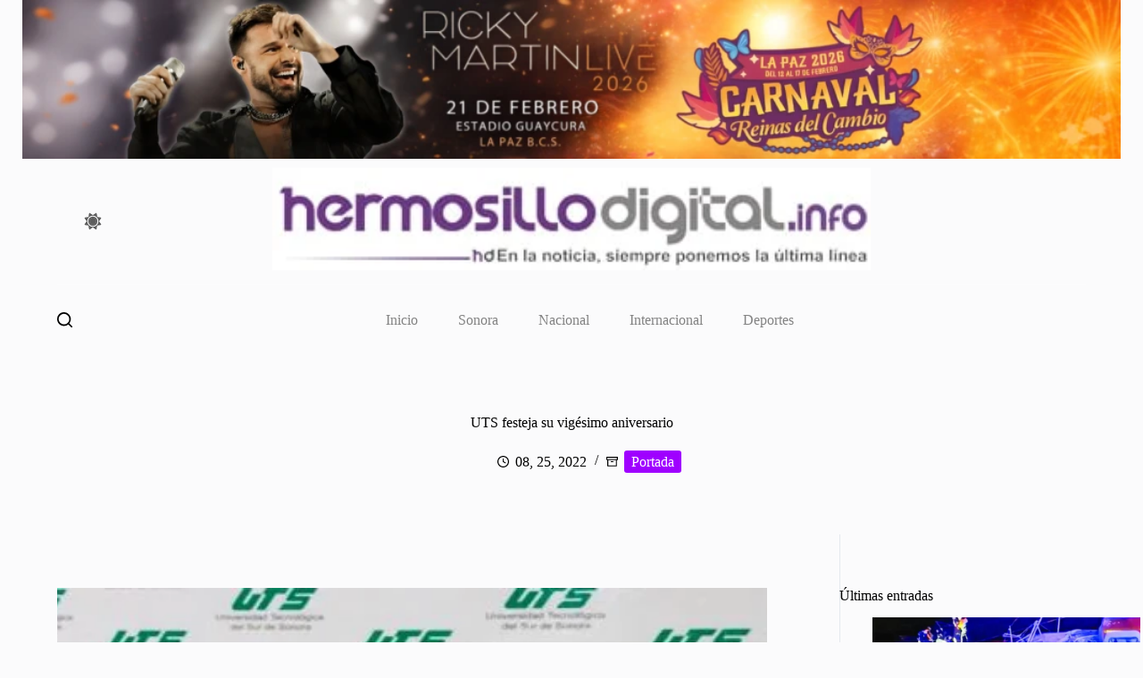

--- FILE ---
content_type: text/html; charset=UTF-8
request_url: https://hermosillodigital.info/2022/08/25/uts-festeja-su-vigesimo-aniversario/
body_size: 26159
content:
<!doctype html>
<html lang="es" data-color-mode="light">
<head>
	
	<meta charset="UTF-8">
	<meta name="viewport" content="width=device-width, initial-scale=1, maximum-scale=5, viewport-fit=cover">
	<link rel="profile" href="https://gmpg.org/xfn/11">

	<meta name='robots' content='index, follow, max-image-preview:large, max-snippet:-1, max-video-preview:-1' />

	<!-- This site is optimized with the Yoast SEO plugin v25.7 - https://yoast.com/wordpress/plugins/seo/ -->
	<title>UTS festeja su vigésimo aniversario - Hermosillo Digital</title>
	<meta name="description" content="Con una serie de actividades académicas, culturales, artísticas y deportivas, la Universidad Tecnológica del Sur de Sonora" />
	<link rel="canonical" href="https://hermosillodigital.info/2022/08/25/uts-festeja-su-vigesimo-aniversario/" />
	<meta property="og:locale" content="es_MX" />
	<meta property="og:type" content="article" />
	<meta property="og:title" content="UTS festeja su vigésimo aniversario" />
	<meta property="og:description" content="Con una serie de actividades académicas, culturales, artísticas y deportivas, la Universidad Tecnológica del Sur de Sonora celebrará su vigésimo aniversario" />
	<meta property="og:url" content="https://hermosillodigital.info/2022/08/25/uts-festeja-su-vigesimo-aniversario/" />
	<meta property="og:site_name" content="Hermosillo Digital" />
	<meta property="article:published_time" content="2022-08-25T05:46:35+00:00" />
	<meta property="og:image" content="https://hermosillodigital.info/wp-content/uploads/2022/08/UTS-festeja-su-vigesimo-aniversario.jpg" />
	<meta property="og:image:width" content="936" />
	<meta property="og:image:height" content="425" />
	<meta property="og:image:type" content="image/jpeg" />
	<meta name="author" content="Redacción" />
	<meta name="twitter:card" content="summary_large_image" />
	<meta name="twitter:label1" content="Escrito por" />
	<meta name="twitter:data1" content="Redacción" />
	<meta name="twitter:label2" content="Tiempo de lectura" />
	<meta name="twitter:data2" content="2 minutos" />
	<script type="application/ld+json" class="yoast-schema-graph">{"@context":"https://schema.org","@graph":[{"@type":"Article","@id":"https://hermosillodigital.info/2022/08/25/uts-festeja-su-vigesimo-aniversario/#article","isPartOf":{"@id":"https://hermosillodigital.info/2022/08/25/uts-festeja-su-vigesimo-aniversario/"},"author":{"name":"Redacción","@id":"https://hermosillodigital.info/#/schema/person/3b48e15723c6910cbd00a9689363d656"},"headline":"UTS festeja su vigésimo aniversario","datePublished":"2022-08-25T05:46:35+00:00","mainEntityOfPage":{"@id":"https://hermosillodigital.info/2022/08/25/uts-festeja-su-vigesimo-aniversario/"},"wordCount":366,"commentCount":0,"publisher":{"@id":"https://hermosillodigital.info/#organization"},"image":{"@id":"https://hermosillodigital.info/2022/08/25/uts-festeja-su-vigesimo-aniversario/#primaryimage"},"thumbnailUrl":"https://hermosillodigital.info/wp-content/uploads/2022/08/UTS-festeja-su-vigesimo-aniversario.jpg","keywords":["Ovidio Alejandro Villaseñor López","Universidad Tecnológica del Sur de Sonora"],"articleSection":["Portada"],"inLanguage":"es","potentialAction":[{"@type":"CommentAction","name":"Comment","target":["https://hermosillodigital.info/2022/08/25/uts-festeja-su-vigesimo-aniversario/#respond"]}]},{"@type":"WebPage","@id":"https://hermosillodigital.info/2022/08/25/uts-festeja-su-vigesimo-aniversario/","url":"https://hermosillodigital.info/2022/08/25/uts-festeja-su-vigesimo-aniversario/","name":"UTS festeja su vigésimo aniversario - Hermosillo Digital","isPartOf":{"@id":"https://hermosillodigital.info/#website"},"primaryImageOfPage":{"@id":"https://hermosillodigital.info/2022/08/25/uts-festeja-su-vigesimo-aniversario/#primaryimage"},"image":{"@id":"https://hermosillodigital.info/2022/08/25/uts-festeja-su-vigesimo-aniversario/#primaryimage"},"thumbnailUrl":"https://hermosillodigital.info/wp-content/uploads/2022/08/UTS-festeja-su-vigesimo-aniversario.jpg","datePublished":"2022-08-25T05:46:35+00:00","description":"Con una serie de actividades académicas, culturales, artísticas y deportivas, la Universidad Tecnológica del Sur de Sonora","breadcrumb":{"@id":"https://hermosillodigital.info/2022/08/25/uts-festeja-su-vigesimo-aniversario/#breadcrumb"},"inLanguage":"es","potentialAction":[{"@type":"ReadAction","target":["https://hermosillodigital.info/2022/08/25/uts-festeja-su-vigesimo-aniversario/"]}]},{"@type":"ImageObject","inLanguage":"es","@id":"https://hermosillodigital.info/2022/08/25/uts-festeja-su-vigesimo-aniversario/#primaryimage","url":"https://hermosillodigital.info/wp-content/uploads/2022/08/UTS-festeja-su-vigesimo-aniversario.jpg","contentUrl":"https://hermosillodigital.info/wp-content/uploads/2022/08/UTS-festeja-su-vigesimo-aniversario.jpg","width":936,"height":425,"caption":"UTS festeja su vigésimo aniversario"},{"@type":"BreadcrumbList","@id":"https://hermosillodigital.info/2022/08/25/uts-festeja-su-vigesimo-aniversario/#breadcrumb","itemListElement":[{"@type":"ListItem","position":1,"name":"Inicio","item":"https://hermosillodigital.info/"},{"@type":"ListItem","position":2,"name":"UTS festeja su vigésimo aniversario"}]},{"@type":"WebSite","@id":"https://hermosillodigital.info/#website","url":"https://hermosillodigital.info/","name":"Hermosillo Digital","description":"En la noticia, siempre ponemos la última línea","publisher":{"@id":"https://hermosillodigital.info/#organization"},"potentialAction":[{"@type":"SearchAction","target":{"@type":"EntryPoint","urlTemplate":"https://hermosillodigital.info/?s={search_term_string}"},"query-input":{"@type":"PropertyValueSpecification","valueRequired":true,"valueName":"search_term_string"}}],"inLanguage":"es"},{"@type":"Organization","@id":"https://hermosillodigital.info/#organization","name":"Hermosillo Digital","url":"https://hermosillodigital.info/","logo":{"@type":"ImageObject","inLanguage":"es","@id":"https://hermosillodigital.info/#/schema/logo/image/","url":"https://hermosillodigital.info/wp-content/uploads/2022/07/Logo-hermosillo.jpg","contentUrl":"https://hermosillodigital.info/wp-content/uploads/2022/07/Logo-hermosillo.jpg","width":350,"height":60,"caption":"Hermosillo Digital"},"image":{"@id":"https://hermosillodigital.info/#/schema/logo/image/"}},{"@type":"Person","@id":"https://hermosillodigital.info/#/schema/person/3b48e15723c6910cbd00a9689363d656","name":"Redacción","image":{"@type":"ImageObject","inLanguage":"es","@id":"https://hermosillodigital.info/#/schema/person/image/","url":"https://secure.gravatar.com/avatar/7b40cd4c8ff01dcbfd3c022b5ec41ebdff1adadc77fa76e1be8e63d0507b9733?s=96&d=mm&r=g","contentUrl":"https://secure.gravatar.com/avatar/7b40cd4c8ff01dcbfd3c022b5ec41ebdff1adadc77fa76e1be8e63d0507b9733?s=96&d=mm&r=g","caption":"Redacción"},"url":"https://hermosillodigital.info/author/senior/"}]}</script>
	<!-- / Yoast SEO plugin. -->


<link rel="alternate" type="application/rss+xml" title="Hermosillo Digital &raquo; Feed" href="https://hermosillodigital.info/feed/" />
<link rel="alternate" type="application/rss+xml" title="Hermosillo Digital &raquo; RSS de los comentarios" href="https://hermosillodigital.info/comments/feed/" />
<link rel="alternate" type="application/rss+xml" title="Hermosillo Digital &raquo; UTS festeja su vigésimo aniversario RSS de los comentarios" href="https://hermosillodigital.info/2022/08/25/uts-festeja-su-vigesimo-aniversario/feed/" />
<link rel="alternate" title="oEmbed (JSON)" type="application/json+oembed" href="https://hermosillodigital.info/wp-json/oembed/1.0/embed?url=https%3A%2F%2Fhermosillodigital.info%2F2022%2F08%2F25%2Futs-festeja-su-vigesimo-aniversario%2F" />
<link rel="alternate" title="oEmbed (XML)" type="text/xml+oembed" href="https://hermosillodigital.info/wp-json/oembed/1.0/embed?url=https%3A%2F%2Fhermosillodigital.info%2F2022%2F08%2F25%2Futs-festeja-su-vigesimo-aniversario%2F&#038;format=xml" />
<style id='wp-img-auto-sizes-contain-inline-css'>
img:is([sizes=auto i],[sizes^="auto," i]){contain-intrinsic-size:3000px 1500px}
/*# sourceURL=wp-img-auto-sizes-contain-inline-css */
</style>
<link rel='stylesheet' id='blocksy-dynamic-global-css' href='https://hermosillodigital.info/wp-content/uploads/blocksy/css/global.css?ver=38358' media='all' />
<style id='wp-block-library-inline-css'>
:root{--wp-block-synced-color:#7a00df;--wp-block-synced-color--rgb:122,0,223;--wp-bound-block-color:var(--wp-block-synced-color);--wp-editor-canvas-background:#ddd;--wp-admin-theme-color:#007cba;--wp-admin-theme-color--rgb:0,124,186;--wp-admin-theme-color-darker-10:#006ba1;--wp-admin-theme-color-darker-10--rgb:0,107,160.5;--wp-admin-theme-color-darker-20:#005a87;--wp-admin-theme-color-darker-20--rgb:0,90,135;--wp-admin-border-width-focus:2px}@media (min-resolution:192dpi){:root{--wp-admin-border-width-focus:1.5px}}.wp-element-button{cursor:pointer}:root .has-very-light-gray-background-color{background-color:#eee}:root .has-very-dark-gray-background-color{background-color:#313131}:root .has-very-light-gray-color{color:#eee}:root .has-very-dark-gray-color{color:#313131}:root .has-vivid-green-cyan-to-vivid-cyan-blue-gradient-background{background:linear-gradient(135deg,#00d084,#0693e3)}:root .has-purple-crush-gradient-background{background:linear-gradient(135deg,#34e2e4,#4721fb 50%,#ab1dfe)}:root .has-hazy-dawn-gradient-background{background:linear-gradient(135deg,#faaca8,#dad0ec)}:root .has-subdued-olive-gradient-background{background:linear-gradient(135deg,#fafae1,#67a671)}:root .has-atomic-cream-gradient-background{background:linear-gradient(135deg,#fdd79a,#004a59)}:root .has-nightshade-gradient-background{background:linear-gradient(135deg,#330968,#31cdcf)}:root .has-midnight-gradient-background{background:linear-gradient(135deg,#020381,#2874fc)}:root{--wp--preset--font-size--normal:16px;--wp--preset--font-size--huge:42px}.has-regular-font-size{font-size:1em}.has-larger-font-size{font-size:2.625em}.has-normal-font-size{font-size:var(--wp--preset--font-size--normal)}.has-huge-font-size{font-size:var(--wp--preset--font-size--huge)}.has-text-align-center{text-align:center}.has-text-align-left{text-align:left}.has-text-align-right{text-align:right}.has-fit-text{white-space:nowrap!important}#end-resizable-editor-section{display:none}.aligncenter{clear:both}.items-justified-left{justify-content:flex-start}.items-justified-center{justify-content:center}.items-justified-right{justify-content:flex-end}.items-justified-space-between{justify-content:space-between}.screen-reader-text{border:0;clip-path:inset(50%);height:1px;margin:-1px;overflow:hidden;padding:0;position:absolute;width:1px;word-wrap:normal!important}.screen-reader-text:focus{background-color:#ddd;clip-path:none;color:#444;display:block;font-size:1em;height:auto;left:5px;line-height:normal;padding:15px 23px 14px;text-decoration:none;top:5px;width:auto;z-index:100000}html :where(.has-border-color){border-style:solid}html :where([style*=border-top-color]){border-top-style:solid}html :where([style*=border-right-color]){border-right-style:solid}html :where([style*=border-bottom-color]){border-bottom-style:solid}html :where([style*=border-left-color]){border-left-style:solid}html :where([style*=border-width]){border-style:solid}html :where([style*=border-top-width]){border-top-style:solid}html :where([style*=border-right-width]){border-right-style:solid}html :where([style*=border-bottom-width]){border-bottom-style:solid}html :where([style*=border-left-width]){border-left-style:solid}html :where(img[class*=wp-image-]){height:auto;max-width:100%}:where(figure){margin:0 0 1em}html :where(.is-position-sticky){--wp-admin--admin-bar--position-offset:var(--wp-admin--admin-bar--height,0px)}@media screen and (max-width:600px){html :where(.is-position-sticky){--wp-admin--admin-bar--position-offset:0px}}

/*# sourceURL=wp-block-library-inline-css */
</style><style id='wp-block-heading-inline-css'>
h1:where(.wp-block-heading).has-background,h2:where(.wp-block-heading).has-background,h3:where(.wp-block-heading).has-background,h4:where(.wp-block-heading).has-background,h5:where(.wp-block-heading).has-background,h6:where(.wp-block-heading).has-background{padding:1.25em 2.375em}h1.has-text-align-left[style*=writing-mode]:where([style*=vertical-lr]),h1.has-text-align-right[style*=writing-mode]:where([style*=vertical-rl]),h2.has-text-align-left[style*=writing-mode]:where([style*=vertical-lr]),h2.has-text-align-right[style*=writing-mode]:where([style*=vertical-rl]),h3.has-text-align-left[style*=writing-mode]:where([style*=vertical-lr]),h3.has-text-align-right[style*=writing-mode]:where([style*=vertical-rl]),h4.has-text-align-left[style*=writing-mode]:where([style*=vertical-lr]),h4.has-text-align-right[style*=writing-mode]:where([style*=vertical-rl]),h5.has-text-align-left[style*=writing-mode]:where([style*=vertical-lr]),h5.has-text-align-right[style*=writing-mode]:where([style*=vertical-rl]),h6.has-text-align-left[style*=writing-mode]:where([style*=vertical-lr]),h6.has-text-align-right[style*=writing-mode]:where([style*=vertical-rl]){rotate:180deg}
/*# sourceURL=https://hermosillodigital.info/wp-includes/blocks/heading/style.min.css */
</style>
<style id='wp-block-image-inline-css'>
.wp-block-image>a,.wp-block-image>figure>a{display:inline-block}.wp-block-image img{box-sizing:border-box;height:auto;max-width:100%;vertical-align:bottom}@media not (prefers-reduced-motion){.wp-block-image img.hide{visibility:hidden}.wp-block-image img.show{animation:show-content-image .4s}}.wp-block-image[style*=border-radius] img,.wp-block-image[style*=border-radius]>a{border-radius:inherit}.wp-block-image.has-custom-border img{box-sizing:border-box}.wp-block-image.aligncenter{text-align:center}.wp-block-image.alignfull>a,.wp-block-image.alignwide>a{width:100%}.wp-block-image.alignfull img,.wp-block-image.alignwide img{height:auto;width:100%}.wp-block-image .aligncenter,.wp-block-image .alignleft,.wp-block-image .alignright,.wp-block-image.aligncenter,.wp-block-image.alignleft,.wp-block-image.alignright{display:table}.wp-block-image .aligncenter>figcaption,.wp-block-image .alignleft>figcaption,.wp-block-image .alignright>figcaption,.wp-block-image.aligncenter>figcaption,.wp-block-image.alignleft>figcaption,.wp-block-image.alignright>figcaption{caption-side:bottom;display:table-caption}.wp-block-image .alignleft{float:left;margin:.5em 1em .5em 0}.wp-block-image .alignright{float:right;margin:.5em 0 .5em 1em}.wp-block-image .aligncenter{margin-left:auto;margin-right:auto}.wp-block-image :where(figcaption){margin-bottom:1em;margin-top:.5em}.wp-block-image.is-style-circle-mask img{border-radius:9999px}@supports ((-webkit-mask-image:none) or (mask-image:none)) or (-webkit-mask-image:none){.wp-block-image.is-style-circle-mask img{border-radius:0;-webkit-mask-image:url('data:image/svg+xml;utf8,<svg viewBox="0 0 100 100" xmlns="http://www.w3.org/2000/svg"><circle cx="50" cy="50" r="50"/></svg>');mask-image:url('data:image/svg+xml;utf8,<svg viewBox="0 0 100 100" xmlns="http://www.w3.org/2000/svg"><circle cx="50" cy="50" r="50"/></svg>');mask-mode:alpha;-webkit-mask-position:center;mask-position:center;-webkit-mask-repeat:no-repeat;mask-repeat:no-repeat;-webkit-mask-size:contain;mask-size:contain}}:root :where(.wp-block-image.is-style-rounded img,.wp-block-image .is-style-rounded img){border-radius:9999px}.wp-block-image figure{margin:0}.wp-lightbox-container{display:flex;flex-direction:column;position:relative}.wp-lightbox-container img{cursor:zoom-in}.wp-lightbox-container img:hover+button{opacity:1}.wp-lightbox-container button{align-items:center;backdrop-filter:blur(16px) saturate(180%);background-color:#5a5a5a40;border:none;border-radius:4px;cursor:zoom-in;display:flex;height:20px;justify-content:center;opacity:0;padding:0;position:absolute;right:16px;text-align:center;top:16px;width:20px;z-index:100}@media not (prefers-reduced-motion){.wp-lightbox-container button{transition:opacity .2s ease}}.wp-lightbox-container button:focus-visible{outline:3px auto #5a5a5a40;outline:3px auto -webkit-focus-ring-color;outline-offset:3px}.wp-lightbox-container button:hover{cursor:pointer;opacity:1}.wp-lightbox-container button:focus{opacity:1}.wp-lightbox-container button:focus,.wp-lightbox-container button:hover,.wp-lightbox-container button:not(:hover):not(:active):not(.has-background){background-color:#5a5a5a40;border:none}.wp-lightbox-overlay{box-sizing:border-box;cursor:zoom-out;height:100vh;left:0;overflow:hidden;position:fixed;top:0;visibility:hidden;width:100%;z-index:100000}.wp-lightbox-overlay .close-button{align-items:center;cursor:pointer;display:flex;justify-content:center;min-height:40px;min-width:40px;padding:0;position:absolute;right:calc(env(safe-area-inset-right) + 16px);top:calc(env(safe-area-inset-top) + 16px);z-index:5000000}.wp-lightbox-overlay .close-button:focus,.wp-lightbox-overlay .close-button:hover,.wp-lightbox-overlay .close-button:not(:hover):not(:active):not(.has-background){background:none;border:none}.wp-lightbox-overlay .lightbox-image-container{height:var(--wp--lightbox-container-height);left:50%;overflow:hidden;position:absolute;top:50%;transform:translate(-50%,-50%);transform-origin:top left;width:var(--wp--lightbox-container-width);z-index:9999999999}.wp-lightbox-overlay .wp-block-image{align-items:center;box-sizing:border-box;display:flex;height:100%;justify-content:center;margin:0;position:relative;transform-origin:0 0;width:100%;z-index:3000000}.wp-lightbox-overlay .wp-block-image img{height:var(--wp--lightbox-image-height);min-height:var(--wp--lightbox-image-height);min-width:var(--wp--lightbox-image-width);width:var(--wp--lightbox-image-width)}.wp-lightbox-overlay .wp-block-image figcaption{display:none}.wp-lightbox-overlay button{background:none;border:none}.wp-lightbox-overlay .scrim{background-color:#fff;height:100%;opacity:.9;position:absolute;width:100%;z-index:2000000}.wp-lightbox-overlay.active{visibility:visible}@media not (prefers-reduced-motion){.wp-lightbox-overlay.active{animation:turn-on-visibility .25s both}.wp-lightbox-overlay.active img{animation:turn-on-visibility .35s both}.wp-lightbox-overlay.show-closing-animation:not(.active){animation:turn-off-visibility .35s both}.wp-lightbox-overlay.show-closing-animation:not(.active) img{animation:turn-off-visibility .25s both}.wp-lightbox-overlay.zoom.active{animation:none;opacity:1;visibility:visible}.wp-lightbox-overlay.zoom.active .lightbox-image-container{animation:lightbox-zoom-in .4s}.wp-lightbox-overlay.zoom.active .lightbox-image-container img{animation:none}.wp-lightbox-overlay.zoom.active .scrim{animation:turn-on-visibility .4s forwards}.wp-lightbox-overlay.zoom.show-closing-animation:not(.active){animation:none}.wp-lightbox-overlay.zoom.show-closing-animation:not(.active) .lightbox-image-container{animation:lightbox-zoom-out .4s}.wp-lightbox-overlay.zoom.show-closing-animation:not(.active) .lightbox-image-container img{animation:none}.wp-lightbox-overlay.zoom.show-closing-animation:not(.active) .scrim{animation:turn-off-visibility .4s forwards}}@keyframes show-content-image{0%{visibility:hidden}99%{visibility:hidden}to{visibility:visible}}@keyframes turn-on-visibility{0%{opacity:0}to{opacity:1}}@keyframes turn-off-visibility{0%{opacity:1;visibility:visible}99%{opacity:0;visibility:visible}to{opacity:0;visibility:hidden}}@keyframes lightbox-zoom-in{0%{transform:translate(calc((-100vw + var(--wp--lightbox-scrollbar-width))/2 + var(--wp--lightbox-initial-left-position)),calc(-50vh + var(--wp--lightbox-initial-top-position))) scale(var(--wp--lightbox-scale))}to{transform:translate(-50%,-50%) scale(1)}}@keyframes lightbox-zoom-out{0%{transform:translate(-50%,-50%) scale(1);visibility:visible}99%{visibility:visible}to{transform:translate(calc((-100vw + var(--wp--lightbox-scrollbar-width))/2 + var(--wp--lightbox-initial-left-position)),calc(-50vh + var(--wp--lightbox-initial-top-position))) scale(var(--wp--lightbox-scale));visibility:hidden}}
/*# sourceURL=https://hermosillodigital.info/wp-includes/blocks/image/style.min.css */
</style>
<style id='wp-block-latest-posts-inline-css'>
.wp-block-latest-posts{box-sizing:border-box}.wp-block-latest-posts.alignleft{margin-right:2em}.wp-block-latest-posts.alignright{margin-left:2em}.wp-block-latest-posts.wp-block-latest-posts__list{list-style:none}.wp-block-latest-posts.wp-block-latest-posts__list li{clear:both;overflow-wrap:break-word}.wp-block-latest-posts.is-grid{display:flex;flex-wrap:wrap}.wp-block-latest-posts.is-grid li{margin:0 1.25em 1.25em 0;width:100%}@media (min-width:600px){.wp-block-latest-posts.columns-2 li{width:calc(50% - .625em)}.wp-block-latest-posts.columns-2 li:nth-child(2n){margin-right:0}.wp-block-latest-posts.columns-3 li{width:calc(33.33333% - .83333em)}.wp-block-latest-posts.columns-3 li:nth-child(3n){margin-right:0}.wp-block-latest-posts.columns-4 li{width:calc(25% - .9375em)}.wp-block-latest-posts.columns-4 li:nth-child(4n){margin-right:0}.wp-block-latest-posts.columns-5 li{width:calc(20% - 1em)}.wp-block-latest-posts.columns-5 li:nth-child(5n){margin-right:0}.wp-block-latest-posts.columns-6 li{width:calc(16.66667% - 1.04167em)}.wp-block-latest-posts.columns-6 li:nth-child(6n){margin-right:0}}:root :where(.wp-block-latest-posts.is-grid){padding:0}:root :where(.wp-block-latest-posts.wp-block-latest-posts__list){padding-left:0}.wp-block-latest-posts__post-author,.wp-block-latest-posts__post-date{display:block;font-size:.8125em}.wp-block-latest-posts__post-excerpt,.wp-block-latest-posts__post-full-content{margin-bottom:1em;margin-top:.5em}.wp-block-latest-posts__featured-image a{display:inline-block}.wp-block-latest-posts__featured-image img{height:auto;max-width:100%;width:auto}.wp-block-latest-posts__featured-image.alignleft{float:left;margin-right:1em}.wp-block-latest-posts__featured-image.alignright{float:right;margin-left:1em}.wp-block-latest-posts__featured-image.aligncenter{margin-bottom:1em;text-align:center}
/*# sourceURL=https://hermosillodigital.info/wp-includes/blocks/latest-posts/style.min.css */
</style>
<style id='wp-block-group-inline-css'>
.wp-block-group{box-sizing:border-box}:where(.wp-block-group.wp-block-group-is-layout-constrained){position:relative}
/*# sourceURL=https://hermosillodigital.info/wp-includes/blocks/group/style.min.css */
</style>
<style id='global-styles-inline-css'>
:root{--wp--preset--aspect-ratio--square: 1;--wp--preset--aspect-ratio--4-3: 4/3;--wp--preset--aspect-ratio--3-4: 3/4;--wp--preset--aspect-ratio--3-2: 3/2;--wp--preset--aspect-ratio--2-3: 2/3;--wp--preset--aspect-ratio--16-9: 16/9;--wp--preset--aspect-ratio--9-16: 9/16;--wp--preset--color--black: #000000;--wp--preset--color--cyan-bluish-gray: #abb8c3;--wp--preset--color--white: #ffffff;--wp--preset--color--pale-pink: #f78da7;--wp--preset--color--vivid-red: #cf2e2e;--wp--preset--color--luminous-vivid-orange: #ff6900;--wp--preset--color--luminous-vivid-amber: #fcb900;--wp--preset--color--light-green-cyan: #7bdcb5;--wp--preset--color--vivid-green-cyan: #00d084;--wp--preset--color--pale-cyan-blue: #8ed1fc;--wp--preset--color--vivid-cyan-blue: #0693e3;--wp--preset--color--vivid-purple: #9b51e0;--wp--preset--color--palette-color-1: var(--theme-palette-color-1, #9F00FF);--wp--preset--color--palette-color-2: var(--theme-palette-color-2, #00509d);--wp--preset--color--palette-color-3: var(--theme-palette-color-3, #5e5e5e);--wp--preset--color--palette-color-4: var(--theme-palette-color-4, #000000);--wp--preset--color--palette-color-5: var(--theme-palette-color-5, #e8ebed);--wp--preset--color--palette-color-6: var(--theme-palette-color-6, #f4f5f6);--wp--preset--color--palette-color-7: var(--theme-palette-color-7, #FBFBFC);--wp--preset--color--palette-color-8: var(--theme-palette-color-8, #ffffff);--wp--preset--color--palette-color-9: var(--theme-palette-color-9, rgba(0, 0, 0, 0));--wp--preset--color--palette-color-10: var(--theme-palette-color-10, #000000);--wp--preset--gradient--vivid-cyan-blue-to-vivid-purple: linear-gradient(135deg,rgb(6,147,227) 0%,rgb(155,81,224) 100%);--wp--preset--gradient--light-green-cyan-to-vivid-green-cyan: linear-gradient(135deg,rgb(122,220,180) 0%,rgb(0,208,130) 100%);--wp--preset--gradient--luminous-vivid-amber-to-luminous-vivid-orange: linear-gradient(135deg,rgb(252,185,0) 0%,rgb(255,105,0) 100%);--wp--preset--gradient--luminous-vivid-orange-to-vivid-red: linear-gradient(135deg,rgb(255,105,0) 0%,rgb(207,46,46) 100%);--wp--preset--gradient--very-light-gray-to-cyan-bluish-gray: linear-gradient(135deg,rgb(238,238,238) 0%,rgb(169,184,195) 100%);--wp--preset--gradient--cool-to-warm-spectrum: linear-gradient(135deg,rgb(74,234,220) 0%,rgb(151,120,209) 20%,rgb(207,42,186) 40%,rgb(238,44,130) 60%,rgb(251,105,98) 80%,rgb(254,248,76) 100%);--wp--preset--gradient--blush-light-purple: linear-gradient(135deg,rgb(255,206,236) 0%,rgb(152,150,240) 100%);--wp--preset--gradient--blush-bordeaux: linear-gradient(135deg,rgb(254,205,165) 0%,rgb(254,45,45) 50%,rgb(107,0,62) 100%);--wp--preset--gradient--luminous-dusk: linear-gradient(135deg,rgb(255,203,112) 0%,rgb(199,81,192) 50%,rgb(65,88,208) 100%);--wp--preset--gradient--pale-ocean: linear-gradient(135deg,rgb(255,245,203) 0%,rgb(182,227,212) 50%,rgb(51,167,181) 100%);--wp--preset--gradient--electric-grass: linear-gradient(135deg,rgb(202,248,128) 0%,rgb(113,206,126) 100%);--wp--preset--gradient--midnight: linear-gradient(135deg,rgb(2,3,129) 0%,rgb(40,116,252) 100%);--wp--preset--gradient--juicy-peach: linear-gradient(to right, #ffecd2 0%, #fcb69f 100%);--wp--preset--gradient--young-passion: linear-gradient(to right, #ff8177 0%, #ff867a 0%, #ff8c7f 21%, #f99185 52%, #cf556c 78%, #b12a5b 100%);--wp--preset--gradient--true-sunset: linear-gradient(to right, #fa709a 0%, #fee140 100%);--wp--preset--gradient--morpheus-den: linear-gradient(to top, #30cfd0 0%, #330867 100%);--wp--preset--gradient--plum-plate: linear-gradient(135deg, #667eea 0%, #764ba2 100%);--wp--preset--gradient--aqua-splash: linear-gradient(15deg, #13547a 0%, #80d0c7 100%);--wp--preset--gradient--love-kiss: linear-gradient(to top, #ff0844 0%, #ffb199 100%);--wp--preset--gradient--new-retrowave: linear-gradient(to top, #3b41c5 0%, #a981bb 49%, #ffc8a9 100%);--wp--preset--gradient--plum-bath: linear-gradient(to top, #cc208e 0%, #6713d2 100%);--wp--preset--gradient--high-flight: linear-gradient(to right, #0acffe 0%, #495aff 100%);--wp--preset--gradient--teen-party: linear-gradient(-225deg, #FF057C 0%, #8D0B93 50%, #321575 100%);--wp--preset--gradient--fabled-sunset: linear-gradient(-225deg, #231557 0%, #44107A 29%, #FF1361 67%, #FFF800 100%);--wp--preset--gradient--arielle-smile: radial-gradient(circle 248px at center, #16d9e3 0%, #30c7ec 47%, #46aef7 100%);--wp--preset--gradient--itmeo-branding: linear-gradient(180deg, #2af598 0%, #009efd 100%);--wp--preset--gradient--deep-blue: linear-gradient(to right, #6a11cb 0%, #2575fc 100%);--wp--preset--gradient--strong-bliss: linear-gradient(to right, #f78ca0 0%, #f9748f 19%, #fd868c 60%, #fe9a8b 100%);--wp--preset--gradient--sweet-period: linear-gradient(to top, #3f51b1 0%, #5a55ae 13%, #7b5fac 25%, #8f6aae 38%, #a86aa4 50%, #cc6b8e 62%, #f18271 75%, #f3a469 87%, #f7c978 100%);--wp--preset--gradient--purple-division: linear-gradient(to top, #7028e4 0%, #e5b2ca 100%);--wp--preset--gradient--cold-evening: linear-gradient(to top, #0c3483 0%, #a2b6df 100%, #6b8cce 100%, #a2b6df 100%);--wp--preset--gradient--mountain-rock: linear-gradient(to right, #868f96 0%, #596164 100%);--wp--preset--gradient--desert-hump: linear-gradient(to top, #c79081 0%, #dfa579 100%);--wp--preset--gradient--ethernal-constance: linear-gradient(to top, #09203f 0%, #537895 100%);--wp--preset--gradient--happy-memories: linear-gradient(-60deg, #ff5858 0%, #f09819 100%);--wp--preset--gradient--grown-early: linear-gradient(to top, #0ba360 0%, #3cba92 100%);--wp--preset--gradient--morning-salad: linear-gradient(-225deg, #B7F8DB 0%, #50A7C2 100%);--wp--preset--gradient--night-call: linear-gradient(-225deg, #AC32E4 0%, #7918F2 48%, #4801FF 100%);--wp--preset--gradient--mind-crawl: linear-gradient(-225deg, #473B7B 0%, #3584A7 51%, #30D2BE 100%);--wp--preset--gradient--angel-care: linear-gradient(-225deg, #FFE29F 0%, #FFA99F 48%, #FF719A 100%);--wp--preset--gradient--juicy-cake: linear-gradient(to top, #e14fad 0%, #f9d423 100%);--wp--preset--gradient--rich-metal: linear-gradient(to right, #d7d2cc 0%, #304352 100%);--wp--preset--gradient--mole-hall: linear-gradient(-20deg, #616161 0%, #9bc5c3 100%);--wp--preset--gradient--cloudy-knoxville: linear-gradient(120deg, #fdfbfb 0%, #ebedee 100%);--wp--preset--gradient--soft-grass: linear-gradient(to top, #c1dfc4 0%, #deecdd 100%);--wp--preset--gradient--saint-petersburg: linear-gradient(135deg, #f5f7fa 0%, #c3cfe2 100%);--wp--preset--gradient--everlasting-sky: linear-gradient(135deg, #fdfcfb 0%, #e2d1c3 100%);--wp--preset--gradient--kind-steel: linear-gradient(-20deg, #e9defa 0%, #fbfcdb 100%);--wp--preset--gradient--over-sun: linear-gradient(60deg, #abecd6 0%, #fbed96 100%);--wp--preset--gradient--premium-white: linear-gradient(to top, #d5d4d0 0%, #d5d4d0 1%, #eeeeec 31%, #efeeec 75%, #e9e9e7 100%);--wp--preset--gradient--clean-mirror: linear-gradient(45deg, #93a5cf 0%, #e4efe9 100%);--wp--preset--gradient--wild-apple: linear-gradient(to top, #d299c2 0%, #fef9d7 100%);--wp--preset--gradient--snow-again: linear-gradient(to top, #e6e9f0 0%, #eef1f5 100%);--wp--preset--gradient--confident-cloud: linear-gradient(to top, #dad4ec 0%, #dad4ec 1%, #f3e7e9 100%);--wp--preset--gradient--glass-water: linear-gradient(to top, #dfe9f3 0%, white 100%);--wp--preset--gradient--perfect-white: linear-gradient(-225deg, #E3FDF5 0%, #FFE6FA 100%);--wp--preset--font-size--small: 13px;--wp--preset--font-size--medium: 20px;--wp--preset--font-size--large: clamp(22px, 1.375rem + ((1vw - 3.2px) * 0.625), 30px);--wp--preset--font-size--x-large: clamp(30px, 1.875rem + ((1vw - 3.2px) * 1.563), 50px);--wp--preset--font-size--xx-large: clamp(45px, 2.813rem + ((1vw - 3.2px) * 2.734), 80px);--wp--preset--spacing--20: 0.44rem;--wp--preset--spacing--30: 0.67rem;--wp--preset--spacing--40: 1rem;--wp--preset--spacing--50: 1.5rem;--wp--preset--spacing--60: 2.25rem;--wp--preset--spacing--70: 3.38rem;--wp--preset--spacing--80: 5.06rem;--wp--preset--shadow--natural: 6px 6px 9px rgba(0, 0, 0, 0.2);--wp--preset--shadow--deep: 12px 12px 50px rgba(0, 0, 0, 0.4);--wp--preset--shadow--sharp: 6px 6px 0px rgba(0, 0, 0, 0.2);--wp--preset--shadow--outlined: 6px 6px 0px -3px rgb(255, 255, 255), 6px 6px rgb(0, 0, 0);--wp--preset--shadow--crisp: 6px 6px 0px rgb(0, 0, 0);}:root { --wp--style--global--content-size: var(--theme-block-max-width);--wp--style--global--wide-size: var(--theme-block-wide-max-width); }:where(body) { margin: 0; }.wp-site-blocks > .alignleft { float: left; margin-right: 2em; }.wp-site-blocks > .alignright { float: right; margin-left: 2em; }.wp-site-blocks > .aligncenter { justify-content: center; margin-left: auto; margin-right: auto; }:where(.wp-site-blocks) > * { margin-block-start: var(--theme-content-spacing); margin-block-end: 0; }:where(.wp-site-blocks) > :first-child { margin-block-start: 0; }:where(.wp-site-blocks) > :last-child { margin-block-end: 0; }:root { --wp--style--block-gap: var(--theme-content-spacing); }:root :where(.is-layout-flow) > :first-child{margin-block-start: 0;}:root :where(.is-layout-flow) > :last-child{margin-block-end: 0;}:root :where(.is-layout-flow) > *{margin-block-start: var(--theme-content-spacing);margin-block-end: 0;}:root :where(.is-layout-constrained) > :first-child{margin-block-start: 0;}:root :where(.is-layout-constrained) > :last-child{margin-block-end: 0;}:root :where(.is-layout-constrained) > *{margin-block-start: var(--theme-content-spacing);margin-block-end: 0;}:root :where(.is-layout-flex){gap: var(--theme-content-spacing);}:root :where(.is-layout-grid){gap: var(--theme-content-spacing);}.is-layout-flow > .alignleft{float: left;margin-inline-start: 0;margin-inline-end: 2em;}.is-layout-flow > .alignright{float: right;margin-inline-start: 2em;margin-inline-end: 0;}.is-layout-flow > .aligncenter{margin-left: auto !important;margin-right: auto !important;}.is-layout-constrained > .alignleft{float: left;margin-inline-start: 0;margin-inline-end: 2em;}.is-layout-constrained > .alignright{float: right;margin-inline-start: 2em;margin-inline-end: 0;}.is-layout-constrained > .aligncenter{margin-left: auto !important;margin-right: auto !important;}.is-layout-constrained > :where(:not(.alignleft):not(.alignright):not(.alignfull)){max-width: var(--wp--style--global--content-size);margin-left: auto !important;margin-right: auto !important;}.is-layout-constrained > .alignwide{max-width: var(--wp--style--global--wide-size);}body .is-layout-flex{display: flex;}.is-layout-flex{flex-wrap: wrap;align-items: center;}.is-layout-flex > :is(*, div){margin: 0;}body .is-layout-grid{display: grid;}.is-layout-grid > :is(*, div){margin: 0;}body{padding-top: 0px;padding-right: 0px;padding-bottom: 0px;padding-left: 0px;}:root :where(.wp-element-button, .wp-block-button__link){font-style: inherit;font-weight: inherit;letter-spacing: inherit;text-transform: inherit;}.has-black-color{color: var(--wp--preset--color--black) !important;}.has-cyan-bluish-gray-color{color: var(--wp--preset--color--cyan-bluish-gray) !important;}.has-white-color{color: var(--wp--preset--color--white) !important;}.has-pale-pink-color{color: var(--wp--preset--color--pale-pink) !important;}.has-vivid-red-color{color: var(--wp--preset--color--vivid-red) !important;}.has-luminous-vivid-orange-color{color: var(--wp--preset--color--luminous-vivid-orange) !important;}.has-luminous-vivid-amber-color{color: var(--wp--preset--color--luminous-vivid-amber) !important;}.has-light-green-cyan-color{color: var(--wp--preset--color--light-green-cyan) !important;}.has-vivid-green-cyan-color{color: var(--wp--preset--color--vivid-green-cyan) !important;}.has-pale-cyan-blue-color{color: var(--wp--preset--color--pale-cyan-blue) !important;}.has-vivid-cyan-blue-color{color: var(--wp--preset--color--vivid-cyan-blue) !important;}.has-vivid-purple-color{color: var(--wp--preset--color--vivid-purple) !important;}.has-palette-color-1-color{color: var(--wp--preset--color--palette-color-1) !important;}.has-palette-color-2-color{color: var(--wp--preset--color--palette-color-2) !important;}.has-palette-color-3-color{color: var(--wp--preset--color--palette-color-3) !important;}.has-palette-color-4-color{color: var(--wp--preset--color--palette-color-4) !important;}.has-palette-color-5-color{color: var(--wp--preset--color--palette-color-5) !important;}.has-palette-color-6-color{color: var(--wp--preset--color--palette-color-6) !important;}.has-palette-color-7-color{color: var(--wp--preset--color--palette-color-7) !important;}.has-palette-color-8-color{color: var(--wp--preset--color--palette-color-8) !important;}.has-palette-color-9-color{color: var(--wp--preset--color--palette-color-9) !important;}.has-palette-color-10-color{color: var(--wp--preset--color--palette-color-10) !important;}.has-black-background-color{background-color: var(--wp--preset--color--black) !important;}.has-cyan-bluish-gray-background-color{background-color: var(--wp--preset--color--cyan-bluish-gray) !important;}.has-white-background-color{background-color: var(--wp--preset--color--white) !important;}.has-pale-pink-background-color{background-color: var(--wp--preset--color--pale-pink) !important;}.has-vivid-red-background-color{background-color: var(--wp--preset--color--vivid-red) !important;}.has-luminous-vivid-orange-background-color{background-color: var(--wp--preset--color--luminous-vivid-orange) !important;}.has-luminous-vivid-amber-background-color{background-color: var(--wp--preset--color--luminous-vivid-amber) !important;}.has-light-green-cyan-background-color{background-color: var(--wp--preset--color--light-green-cyan) !important;}.has-vivid-green-cyan-background-color{background-color: var(--wp--preset--color--vivid-green-cyan) !important;}.has-pale-cyan-blue-background-color{background-color: var(--wp--preset--color--pale-cyan-blue) !important;}.has-vivid-cyan-blue-background-color{background-color: var(--wp--preset--color--vivid-cyan-blue) !important;}.has-vivid-purple-background-color{background-color: var(--wp--preset--color--vivid-purple) !important;}.has-palette-color-1-background-color{background-color: var(--wp--preset--color--palette-color-1) !important;}.has-palette-color-2-background-color{background-color: var(--wp--preset--color--palette-color-2) !important;}.has-palette-color-3-background-color{background-color: var(--wp--preset--color--palette-color-3) !important;}.has-palette-color-4-background-color{background-color: var(--wp--preset--color--palette-color-4) !important;}.has-palette-color-5-background-color{background-color: var(--wp--preset--color--palette-color-5) !important;}.has-palette-color-6-background-color{background-color: var(--wp--preset--color--palette-color-6) !important;}.has-palette-color-7-background-color{background-color: var(--wp--preset--color--palette-color-7) !important;}.has-palette-color-8-background-color{background-color: var(--wp--preset--color--palette-color-8) !important;}.has-palette-color-9-background-color{background-color: var(--wp--preset--color--palette-color-9) !important;}.has-palette-color-10-background-color{background-color: var(--wp--preset--color--palette-color-10) !important;}.has-black-border-color{border-color: var(--wp--preset--color--black) !important;}.has-cyan-bluish-gray-border-color{border-color: var(--wp--preset--color--cyan-bluish-gray) !important;}.has-white-border-color{border-color: var(--wp--preset--color--white) !important;}.has-pale-pink-border-color{border-color: var(--wp--preset--color--pale-pink) !important;}.has-vivid-red-border-color{border-color: var(--wp--preset--color--vivid-red) !important;}.has-luminous-vivid-orange-border-color{border-color: var(--wp--preset--color--luminous-vivid-orange) !important;}.has-luminous-vivid-amber-border-color{border-color: var(--wp--preset--color--luminous-vivid-amber) !important;}.has-light-green-cyan-border-color{border-color: var(--wp--preset--color--light-green-cyan) !important;}.has-vivid-green-cyan-border-color{border-color: var(--wp--preset--color--vivid-green-cyan) !important;}.has-pale-cyan-blue-border-color{border-color: var(--wp--preset--color--pale-cyan-blue) !important;}.has-vivid-cyan-blue-border-color{border-color: var(--wp--preset--color--vivid-cyan-blue) !important;}.has-vivid-purple-border-color{border-color: var(--wp--preset--color--vivid-purple) !important;}.has-palette-color-1-border-color{border-color: var(--wp--preset--color--palette-color-1) !important;}.has-palette-color-2-border-color{border-color: var(--wp--preset--color--palette-color-2) !important;}.has-palette-color-3-border-color{border-color: var(--wp--preset--color--palette-color-3) !important;}.has-palette-color-4-border-color{border-color: var(--wp--preset--color--palette-color-4) !important;}.has-palette-color-5-border-color{border-color: var(--wp--preset--color--palette-color-5) !important;}.has-palette-color-6-border-color{border-color: var(--wp--preset--color--palette-color-6) !important;}.has-palette-color-7-border-color{border-color: var(--wp--preset--color--palette-color-7) !important;}.has-palette-color-8-border-color{border-color: var(--wp--preset--color--palette-color-8) !important;}.has-palette-color-9-border-color{border-color: var(--wp--preset--color--palette-color-9) !important;}.has-palette-color-10-border-color{border-color: var(--wp--preset--color--palette-color-10) !important;}.has-vivid-cyan-blue-to-vivid-purple-gradient-background{background: var(--wp--preset--gradient--vivid-cyan-blue-to-vivid-purple) !important;}.has-light-green-cyan-to-vivid-green-cyan-gradient-background{background: var(--wp--preset--gradient--light-green-cyan-to-vivid-green-cyan) !important;}.has-luminous-vivid-amber-to-luminous-vivid-orange-gradient-background{background: var(--wp--preset--gradient--luminous-vivid-amber-to-luminous-vivid-orange) !important;}.has-luminous-vivid-orange-to-vivid-red-gradient-background{background: var(--wp--preset--gradient--luminous-vivid-orange-to-vivid-red) !important;}.has-very-light-gray-to-cyan-bluish-gray-gradient-background{background: var(--wp--preset--gradient--very-light-gray-to-cyan-bluish-gray) !important;}.has-cool-to-warm-spectrum-gradient-background{background: var(--wp--preset--gradient--cool-to-warm-spectrum) !important;}.has-blush-light-purple-gradient-background{background: var(--wp--preset--gradient--blush-light-purple) !important;}.has-blush-bordeaux-gradient-background{background: var(--wp--preset--gradient--blush-bordeaux) !important;}.has-luminous-dusk-gradient-background{background: var(--wp--preset--gradient--luminous-dusk) !important;}.has-pale-ocean-gradient-background{background: var(--wp--preset--gradient--pale-ocean) !important;}.has-electric-grass-gradient-background{background: var(--wp--preset--gradient--electric-grass) !important;}.has-midnight-gradient-background{background: var(--wp--preset--gradient--midnight) !important;}.has-juicy-peach-gradient-background{background: var(--wp--preset--gradient--juicy-peach) !important;}.has-young-passion-gradient-background{background: var(--wp--preset--gradient--young-passion) !important;}.has-true-sunset-gradient-background{background: var(--wp--preset--gradient--true-sunset) !important;}.has-morpheus-den-gradient-background{background: var(--wp--preset--gradient--morpheus-den) !important;}.has-plum-plate-gradient-background{background: var(--wp--preset--gradient--plum-plate) !important;}.has-aqua-splash-gradient-background{background: var(--wp--preset--gradient--aqua-splash) !important;}.has-love-kiss-gradient-background{background: var(--wp--preset--gradient--love-kiss) !important;}.has-new-retrowave-gradient-background{background: var(--wp--preset--gradient--new-retrowave) !important;}.has-plum-bath-gradient-background{background: var(--wp--preset--gradient--plum-bath) !important;}.has-high-flight-gradient-background{background: var(--wp--preset--gradient--high-flight) !important;}.has-teen-party-gradient-background{background: var(--wp--preset--gradient--teen-party) !important;}.has-fabled-sunset-gradient-background{background: var(--wp--preset--gradient--fabled-sunset) !important;}.has-arielle-smile-gradient-background{background: var(--wp--preset--gradient--arielle-smile) !important;}.has-itmeo-branding-gradient-background{background: var(--wp--preset--gradient--itmeo-branding) !important;}.has-deep-blue-gradient-background{background: var(--wp--preset--gradient--deep-blue) !important;}.has-strong-bliss-gradient-background{background: var(--wp--preset--gradient--strong-bliss) !important;}.has-sweet-period-gradient-background{background: var(--wp--preset--gradient--sweet-period) !important;}.has-purple-division-gradient-background{background: var(--wp--preset--gradient--purple-division) !important;}.has-cold-evening-gradient-background{background: var(--wp--preset--gradient--cold-evening) !important;}.has-mountain-rock-gradient-background{background: var(--wp--preset--gradient--mountain-rock) !important;}.has-desert-hump-gradient-background{background: var(--wp--preset--gradient--desert-hump) !important;}.has-ethernal-constance-gradient-background{background: var(--wp--preset--gradient--ethernal-constance) !important;}.has-happy-memories-gradient-background{background: var(--wp--preset--gradient--happy-memories) !important;}.has-grown-early-gradient-background{background: var(--wp--preset--gradient--grown-early) !important;}.has-morning-salad-gradient-background{background: var(--wp--preset--gradient--morning-salad) !important;}.has-night-call-gradient-background{background: var(--wp--preset--gradient--night-call) !important;}.has-mind-crawl-gradient-background{background: var(--wp--preset--gradient--mind-crawl) !important;}.has-angel-care-gradient-background{background: var(--wp--preset--gradient--angel-care) !important;}.has-juicy-cake-gradient-background{background: var(--wp--preset--gradient--juicy-cake) !important;}.has-rich-metal-gradient-background{background: var(--wp--preset--gradient--rich-metal) !important;}.has-mole-hall-gradient-background{background: var(--wp--preset--gradient--mole-hall) !important;}.has-cloudy-knoxville-gradient-background{background: var(--wp--preset--gradient--cloudy-knoxville) !important;}.has-soft-grass-gradient-background{background: var(--wp--preset--gradient--soft-grass) !important;}.has-saint-petersburg-gradient-background{background: var(--wp--preset--gradient--saint-petersburg) !important;}.has-everlasting-sky-gradient-background{background: var(--wp--preset--gradient--everlasting-sky) !important;}.has-kind-steel-gradient-background{background: var(--wp--preset--gradient--kind-steel) !important;}.has-over-sun-gradient-background{background: var(--wp--preset--gradient--over-sun) !important;}.has-premium-white-gradient-background{background: var(--wp--preset--gradient--premium-white) !important;}.has-clean-mirror-gradient-background{background: var(--wp--preset--gradient--clean-mirror) !important;}.has-wild-apple-gradient-background{background: var(--wp--preset--gradient--wild-apple) !important;}.has-snow-again-gradient-background{background: var(--wp--preset--gradient--snow-again) !important;}.has-confident-cloud-gradient-background{background: var(--wp--preset--gradient--confident-cloud) !important;}.has-glass-water-gradient-background{background: var(--wp--preset--gradient--glass-water) !important;}.has-perfect-white-gradient-background{background: var(--wp--preset--gradient--perfect-white) !important;}.has-small-font-size{font-size: var(--wp--preset--font-size--small) !important;}.has-medium-font-size{font-size: var(--wp--preset--font-size--medium) !important;}.has-large-font-size{font-size: var(--wp--preset--font-size--large) !important;}.has-x-large-font-size{font-size: var(--wp--preset--font-size--x-large) !important;}.has-xx-large-font-size{font-size: var(--wp--preset--font-size--xx-large) !important;}
/*# sourceURL=global-styles-inline-css */
</style>
<style id='core-block-supports-inline-css'>
.wp-container-1{top:calc(0px + var(--wp-admin--admin-bar--position-offset, 0px));position:sticky;z-index:10;}.wp-elements-25c80d8e782691d9b2c6e998632e0d39 a:where(:not(.wp-element-button)){color:var(--wp--preset--color--palette-color-2);}.wp-elements-25c80d8e782691d9b2c6e998632e0d39 a:where(:not(.wp-element-button)):hover{color:#c10184;}
/*# sourceURL=core-block-supports-inline-css */
</style>

<style id='wpxpo-global-style-inline-css'>
:root {
			--preset-color1: #037fff;
			--preset-color2: #026fe0;
			--preset-color3: #071323;
			--preset-color4: #132133;
			--preset-color5: #34495e;
			--preset-color6: #787676;
			--preset-color7: #f0f2f3;
			--preset-color8: #f8f9fa;
			--preset-color9: #ffffff;
		}{}
/*# sourceURL=wpxpo-global-style-inline-css */
</style>
<style id='ultp-preset-colors-style-inline-css'>
:root { --postx_preset_Base_1_color: #f4f4ff; --postx_preset_Base_2_color: #dddff8; --postx_preset_Base_3_color: #B4B4D6; --postx_preset_Primary_color: #3323f0; --postx_preset_Secondary_color: #4a5fff; --postx_preset_Tertiary_color: #FFFFFF; --postx_preset_Contrast_3_color: #545472; --postx_preset_Contrast_2_color: #262657; --postx_preset_Contrast_1_color: #10102e; --postx_preset_Over_Primary_color: #ffffff;  }
/*# sourceURL=ultp-preset-colors-style-inline-css */
</style>
<style id='ultp-preset-gradient-style-inline-css'>
:root { --postx_preset_Primary_to_Secondary_to_Right_gradient: linear-gradient(90deg, var(--postx_preset_Primary_color) 0%, var(--postx_preset_Secondary_color) 100%); --postx_preset_Primary_to_Secondary_to_Bottom_gradient: linear-gradient(180deg, var(--postx_preset_Primary_color) 0%, var(--postx_preset_Secondary_color) 100%); --postx_preset_Secondary_to_Primary_to_Right_gradient: linear-gradient(90deg, var(--postx_preset_Secondary_color) 0%, var(--postx_preset_Primary_color) 100%); --postx_preset_Secondary_to_Primary_to_Bottom_gradient: linear-gradient(180deg, var(--postx_preset_Secondary_color) 0%, var(--postx_preset_Primary_color) 100%); --postx_preset_Cold_Evening_gradient: linear-gradient(0deg, rgb(12, 52, 131) 0%, rgb(162, 182, 223) 100%, rgb(107, 140, 206) 100%, rgb(162, 182, 223) 100%); --postx_preset_Purple_Division_gradient: linear-gradient(0deg, rgb(112, 40, 228) 0%, rgb(229, 178, 202) 100%); --postx_preset_Over_Sun_gradient: linear-gradient(60deg, rgb(171, 236, 214) 0%, rgb(251, 237, 150) 100%); --postx_preset_Morning_Salad_gradient: linear-gradient(-255deg, rgb(183, 248, 219) 0%, rgb(80, 167, 194) 100%); --postx_preset_Fabled_Sunset_gradient: linear-gradient(-270deg, rgb(35, 21, 87) 0%, rgb(68, 16, 122) 29%, rgb(255, 19, 97) 67%, rgb(255, 248, 0) 100%);  }
/*# sourceURL=ultp-preset-gradient-style-inline-css */
</style>
<style id='ultp-preset-typo-style-inline-css'>
:root { --postx_preset_Heading_typo_font_family: Helvetica; --postx_preset_Heading_typo_font_family_type: sans-serif; --postx_preset_Heading_typo_font_weight: 600; --postx_preset_Heading_typo_text_transform: capitalize; --postx_preset_Body_and_Others_typo_font_family: Helvetica; --postx_preset_Body_and_Others_typo_font_family_type: sans-serif; --postx_preset_Body_and_Others_typo_font_weight: 400; --postx_preset_Body_and_Others_typo_text_transform: lowercase; --postx_preset_body_typo_font_size_lg: 16px; --postx_preset_paragraph_1_typo_font_size_lg: 12px; --postx_preset_paragraph_2_typo_font_size_lg: 12px; --postx_preset_paragraph_3_typo_font_size_lg: 12px; --postx_preset_heading_h1_typo_font_size_lg: 42px; --postx_preset_heading_h2_typo_font_size_lg: 36px; --postx_preset_heading_h3_typo_font_size_lg: 30px; --postx_preset_heading_h4_typo_font_size_lg: 24px; --postx_preset_heading_h5_typo_font_size_lg: 20px; --postx_preset_heading_h6_typo_font_size_lg: 16px; }
/*# sourceURL=ultp-preset-typo-style-inline-css */
</style>
<link rel='stylesheet' id='ct-main-styles-css' href='https://hermosillodigital.info/wp-content/themes/blocksy/static/bundle/main.min.css?ver=2.0.75' media='all' />
<link rel='stylesheet' id='blocksy-ext-color-mode-switcher-styles-css' href='https://hermosillodigital.info/wp-content/plugins/blocksy-companion-pro/framework/premium/extensions/color-mode-switch/static/bundle/main.min.css?ver=2.0.75' media='all' />
<link rel='stylesheet' id='ct-page-title-styles-css' href='https://hermosillodigital.info/wp-content/themes/blocksy/static/bundle/page-title.min.css?ver=2.0.75' media='all' />
<link rel='stylesheet' id='ct-sidebar-styles-css' href='https://hermosillodigital.info/wp-content/themes/blocksy/static/bundle/sidebar.min.css?ver=2.0.75' media='all' />
<link rel='stylesheet' id='ct-share-box-styles-css' href='https://hermosillodigital.info/wp-content/themes/blocksy/static/bundle/share-box.min.css?ver=2.0.75' media='all' />
<link rel='stylesheet' id='ct-author-box-styles-css' href='https://hermosillodigital.info/wp-content/themes/blocksy/static/bundle/author-box.min.css?ver=2.0.75' media='all' />
<link rel='stylesheet' id='ct-posts-nav-styles-css' href='https://hermosillodigital.info/wp-content/themes/blocksy/static/bundle/posts-nav.min.css?ver=2.0.75' media='all' />
<link rel='stylesheet' id='ct-stackable-styles-css' href='https://hermosillodigital.info/wp-content/themes/blocksy/static/bundle/stackable.min.css?ver=2.0.75' media='all' />
<link rel="https://api.w.org/" href="https://hermosillodigital.info/wp-json/" /><link rel="alternate" title="JSON" type="application/json" href="https://hermosillodigital.info/wp-json/wp/v2/posts/1609" /><link rel="EditURI" type="application/rsd+xml" title="RSD" href="https://hermosillodigital.info/xmlrpc.php?rsd" />
<meta name="generator" content="WordPress 6.9" />
<link rel='shortlink' href='https://hermosillodigital.info/?p=1609' />
<noscript><link rel='stylesheet' href='https://hermosillodigital.info/wp-content/themes/blocksy/static/bundle/no-scripts.min.css' type='text/css'></noscript>
		<style id="wp-custom-css">
			#main-footer {
 display: none;
}
		</style>
			</head>


<body class="wp-singular post-template-default single single-post postid-1609 single-format-standard wp-custom-logo wp-embed-responsive wp-theme-blocksy stk--is-blocksy-theme postx-page gspbody gspb-bodyfront" data-link="type-2" data-prefix="single_blog_post" data-header="type-1" data-footer="type-1" itemscope="itemscope" itemtype="https://schema.org/Blog">

<a class="skip-link show-on-focus" href="#main">
	Saltar al contenido</a>

<div class="ct-drawer-canvas" data-location="start">
		<div id="search-modal" class="ct-panel" data-behaviour="modal">
			<div class="ct-panel-actions">
				<button class="ct-toggle-close" data-type="type-1" aria-label="Close search modal">
					<svg class="ct-icon" width="12" height="12" viewBox="0 0 15 15"><path d="M1 15a1 1 0 01-.71-.29 1 1 0 010-1.41l5.8-5.8-5.8-5.8A1 1 0 011.7.29l5.8 5.8 5.8-5.8a1 1 0 011.41 1.41l-5.8 5.8 5.8 5.8a1 1 0 01-1.41 1.41l-5.8-5.8-5.8 5.8A1 1 0 011 15z"/></svg>				</button>
			</div>

			<div class="ct-panel-content">
				

<form role="search" method="get" class="ct-search-form"  action="https://hermosillodigital.info/" aria-haspopup="listbox" data-live-results="thumbs">

	<input type="search" class="modal-field" placeholder="Buscar" value="" name="s" autocomplete="off" title="Search for..." aria-label="Search for...">

	<div class="ct-search-form-controls">
		
		<button type="submit" class="wp-element-button" data-button="icon" aria-label="Search button">
			<svg class="ct-icon ct-search-button-content" aria-hidden="true" width="15" height="15" viewBox="0 0 15 15"><path d="M14.8,13.7L12,11c0.9-1.2,1.5-2.6,1.5-4.2c0-3.7-3-6.8-6.8-6.8S0,3,0,6.8s3,6.8,6.8,6.8c1.6,0,3.1-0.6,4.2-1.5l2.8,2.8c0.1,0.1,0.3,0.2,0.5,0.2s0.4-0.1,0.5-0.2C15.1,14.5,15.1,14,14.8,13.7z M1.5,6.8c0-2.9,2.4-5.2,5.2-5.2S12,3.9,12,6.8S9.6,12,6.8,12S1.5,9.6,1.5,6.8z"/></svg>
			<span class="ct-ajax-loader">
				<svg viewBox="0 0 24 24">
					<circle cx="12" cy="12" r="10" opacity="0.2" fill="none" stroke="currentColor" stroke-miterlimit="10" stroke-width="2"/>

					<path d="m12,2c5.52,0,10,4.48,10,10" fill="none" stroke="currentColor" stroke-linecap="round" stroke-miterlimit="10" stroke-width="2">
						<animateTransform
							attributeName="transform"
							attributeType="XML"
							type="rotate"
							dur="0.6s"
							from="0 12 12"
							to="360 12 12"
							repeatCount="indefinite"
						/>
					</path>
				</svg>
			</span>
		</button>

					<input type="hidden" name="post_type" value="post">
		
		
		

		<input type="hidden" value="ff243f91de" class="ct-live-results-nonce">	</div>

			<div class="screen-reader-text" aria-live="polite" role="status">
			No results		</div>
	
</form>


			</div>
		</div>

		<div id="offcanvas" class="ct-panel ct-header" data-behaviour="left-side"><div class="ct-panel-inner">
		<div class="ct-panel-actions">
			
			<button class="ct-toggle-close" data-type="type-1" aria-label="Close drawer">
				<svg class="ct-icon" width="12" height="12" viewBox="0 0 15 15"><path d="M1 15a1 1 0 01-.71-.29 1 1 0 010-1.41l5.8-5.8-5.8-5.8A1 1 0 011.7.29l5.8 5.8 5.8-5.8a1 1 0 011.41 1.41l-5.8 5.8 5.8 5.8a1 1 0 01-1.41 1.41l-5.8-5.8-5.8 5.8A1 1 0 011 15z"/></svg>
			</button>
		</div>
		<div class="ct-panel-content" data-device="desktop"><div class="ct-panel-content-inner"></div></div><div class="ct-panel-content" data-device="mobile"><div class="ct-panel-content-inner">
<a href="https://hermosillodigital.info/" class="site-logo-container" data-id="offcanvas-logo" rel="home" itemprop="url">
				</a>


<nav
	class="mobile-menu menu-container"
	data-id="mobile-menu" data-interaction="click" data-toggle-type="type-1" data-submenu-dots="yes"	aria-label="Off Canvas Menu">
	<ul id="menu-principal-1" role="menubar"><li class="menu-item menu-item-type-post_type menu-item-object-page menu-item-home menu-item-11111" role="none"><a href="https://hermosillodigital.info/" class="ct-menu-link" role="menuitem">Inicio</a></li>
<li class="menu-item menu-item-type-taxonomy menu-item-object-category menu-item-11112" role="none"><a href="https://hermosillodigital.info/category/estatal/" class="ct-menu-link" role="menuitem">Sonora</a></li>
<li class="menu-item menu-item-type-taxonomy menu-item-object-category menu-item-60" role="none"><a href="https://hermosillodigital.info/category/nacional/" class="ct-menu-link" role="menuitem">Nacional</a></li>
<li class="menu-item menu-item-type-taxonomy menu-item-object-category menu-item-61" role="none"><a href="https://hermosillodigital.info/category/internacional/" class="ct-menu-link" role="menuitem">Internacional</a></li>
<li class="menu-item menu-item-type-taxonomy menu-item-object-category menu-item-11113" role="none"><a href="https://hermosillodigital.info/category/deportes/" class="ct-menu-link" role="menuitem">Deportes</a></li>
</ul></nav>

</div></div></div></div></div>
<div id="main-container">
	<header id="header" class="ct-header" data-id="type-1" itemscope="" itemtype="https://schema.org/WPHeader"><div data-device="desktop"><div data-row="top" data-column-set="1"><div class="ct-container-fluid"><div data-column="middle"><div data-items=""><div data-id="widget-area-1"><div class="ct-widget widget_block widget_media_image">
<figure class="wp-block-image size-full is-resized is-style-default" style="margin-right:-15px;margin-left:-15px"><img fetchpriority="high" decoding="async" width="1024" height="148" src="https://hermosillodigital.info/wp-content/uploads/2026/01/Banner-ricky-martin.webp" alt="" class="wp-image-16590" style="width:1260px" srcset="https://hermosillodigital.info/wp-content/uploads/2026/01/Banner-ricky-martin.webp 1024w, https://hermosillodigital.info/wp-content/uploads/2026/01/Banner-ricky-martin-768x111.webp 768w" sizes="(max-width: 1024px) 100vw, 1024px" /></figure>
</div></div></div></div></div></div><div data-row="middle" data-column-set="3"><div class="ct-container"><div data-column="start" data-placements="1"><div data-items="primary">
<button
	class="ct-color-switch ct-toggle "
	data-color-switch="normal"
	data-label="left"
	aria-label="Color mode switch"
	data-id="color-mode-switcher">

		<span class="ct-label ct-hidden-sm ct-hidden-md ct-hidden-lg" aria-hidden="true">
			<span class="ct-dark-mode-label">Dark Mode</span>
			<span class="ct-light-mode-label">Light Mode</span>
		</span>

		<svg aria-hidden="true" class="ct-icon ct-switch-type-within" height="15" width="15" viewBox="0 0 32 32" fill="currentColor"><clipPath id="ct-switch-type-within__clip-desktop"><path d="M0 0h32v32h-32ZM6 16A1 1 0 0026 16 1 1 0 006 16"/></clipPath><g clip-path="url(#ct-switch-type-within__clip-desktop)"><path d="M30.7 21.3 27.1 16l3.7-5.3c.4-.5.1-1.3-.6-1.4l-6.3-1.1-1.1-6.3c-.1-.6-.8-.9-1.4-.6L16 5l-5.4-3.7c-.5-.4-1.3-.1-1.4.6l-1 6.3-6.4 1.1c-.6.1-.9.9-.6 1.3L4.9 16l-3.7 5.3c-.4.5-.1 1.3.6 1.4l6.3 1.1 1.1 6.3c.1.6.8.9 1.4.6l5.3-3.7 5.3 3.7c.5.4 1.3.1 1.4-.6l1.1-6.3 6.3-1.1c.8-.1 1.1-.8.7-1.4zM16 25.1c-5.1 0-9.1-4.1-9.1-9.1 0-5.1 4.1-9.1 9.1-9.1s9.1 4.1 9.1 9.1c0 5.1-4 9.1-9.1 9.1z"/></g><path class="ct-switch-type-within__circle" d="M16 7.7c-4.6 0-8.2 3.7-8.2 8.2s3.6 8.4 8.2 8.4 8.2-3.7 8.2-8.2-3.6-8.4-8.2-8.4zm0 14.4c-3.4 0-6.1-2.9-6.1-6.2s2.7-6.1 6.1-6.1c3.4 0 6.1 2.9 6.1 6.2s-2.7 6.1-6.1 6.1z"/><path class="ct-switch-type-within__inner" d="M16 9.5c-3.6 0-6.4 2.9-6.4 6.4s2.8 6.5 6.4 6.5 6.4-2.9 6.4-6.4-2.8-6.5-6.4-6.5z"/></svg>


</button>
</div></div><div data-column="middle"><div data-items="">
<div	class="site-branding"
	data-id="logo"	data-logo="top"	itemscope="itemscope" itemtype="https://schema.org/Organization">

			<a href="https://hermosillodigital.info/" class="site-logo-container" rel="home" itemprop="url" ><img width="350" height="60" src="https://hermosillodigital.info/wp-content/uploads/2024/11/Logo-hermosillo.jpg" class="dark-mode-logo" alt="Hermosillo Digital" decoding="async" /><img width="350" height="60" src="https://hermosillodigital.info/wp-content/uploads/2024/11/Logo-hermosillo.jpg" class="default-logo" alt="Hermosillo Digital" decoding="async" /></a>	
			<div class="site-title-container">
			
							<p class="site-description ct-hidden-sm ct-hidden-md" itemprop="description">
									</p>
					</div>
	  </div>

</div></div><div data-column="end"></div></div></div><div data-row="bottom" data-column-set="3"><div class="ct-container"><div data-column="start" data-placements="1"><div data-items="primary">
<button
	data-toggle-panel="#search-modal"
	class="ct-header-search ct-toggle "
	aria-label="Buscar"
	data-label="left"
	data-id="search">

	<span class="ct-label ct-hidden-sm ct-hidden-md ct-hidden-lg">Buscar</span>

	<svg class="ct-icon" aria-hidden="true" width="15" height="15" viewBox="0 0 15 15"><path d="M14.8,13.7L12,11c0.9-1.2,1.5-2.6,1.5-4.2c0-3.7-3-6.8-6.8-6.8S0,3,0,6.8s3,6.8,6.8,6.8c1.6,0,3.1-0.6,4.2-1.5l2.8,2.8c0.1,0.1,0.3,0.2,0.5,0.2s0.4-0.1,0.5-0.2C15.1,14.5,15.1,14,14.8,13.7z M1.5,6.8c0-2.9,2.4-5.2,5.2-5.2S12,3.9,12,6.8S9.6,12,6.8,12S1.5,9.6,1.5,6.8z"/></svg></button>
</div></div><div data-column="middle"><div data-items="">
<nav
	id="header-menu-1"
	class="header-menu-1 menu-container"
	data-id="menu" data-interaction="hover"	data-menu="type-2:center"
	data-dropdown="type-1:simple"		data-responsive="no"	itemscope="" itemtype="https://schema.org/SiteNavigationElement"	aria-label="Header Menu">

	<ul id="menu-principal" class="menu" role="menubar"><li id="menu-item-11111" class="menu-item menu-item-type-post_type menu-item-object-page menu-item-home menu-item-11111" role="none"><a href="https://hermosillodigital.info/" class="ct-menu-link" role="menuitem">Inicio</a></li>
<li id="menu-item-11112" class="menu-item menu-item-type-taxonomy menu-item-object-category menu-item-11112" role="none"><a href="https://hermosillodigital.info/category/estatal/" class="ct-menu-link" role="menuitem">Sonora</a></li>
<li id="menu-item-60" class="menu-item menu-item-type-taxonomy menu-item-object-category menu-item-60" role="none"><a href="https://hermosillodigital.info/category/nacional/" class="ct-menu-link" role="menuitem">Nacional</a></li>
<li id="menu-item-61" class="menu-item menu-item-type-taxonomy menu-item-object-category menu-item-61" role="none"><a href="https://hermosillodigital.info/category/internacional/" class="ct-menu-link" role="menuitem">Internacional</a></li>
<li id="menu-item-11113" class="menu-item menu-item-type-taxonomy menu-item-object-category menu-item-11113" role="none"><a href="https://hermosillodigital.info/category/deportes/" class="ct-menu-link" role="menuitem">Deportes</a></li>
</ul></nav>

</div></div><div data-column="end"></div></div></div></div><div data-device="mobile"><div data-row="top" data-column-set="1"><div class="ct-container-fluid"><div data-column="middle"><div data-items=""><div data-id="widget-area-1"><div class="ct-widget widget_block widget_media_image">
<figure class="wp-block-image size-full is-resized is-style-default" style="margin-right:-15px;margin-left:-15px"><img decoding="async" width="1024" height="148" src="https://hermosillodigital.info/wp-content/uploads/2026/01/Banner-ricky-martin.webp" alt="" class="wp-image-16590" style="width:1260px" srcset="https://hermosillodigital.info/wp-content/uploads/2026/01/Banner-ricky-martin.webp 1024w, https://hermosillodigital.info/wp-content/uploads/2026/01/Banner-ricky-martin-768x111.webp 768w" sizes="(max-width: 1024px) 100vw, 1024px" /></figure>
</div></div></div></div></div></div><div data-row="middle" data-column-set="2"><div class="ct-container"><div data-column="start" data-placements="1"><div data-items="primary">
<div	class="site-branding"
	data-id="logo"	data-logo="top"	>

			<a href="https://hermosillodigital.info/" class="site-logo-container" rel="home" itemprop="url" ><img width="350" height="60" src="https://hermosillodigital.info/wp-content/uploads/2024/11/Logo-hermosillo.jpg" class="dark-mode-logo" alt="Hermosillo Digital" decoding="async" /><img width="350" height="60" src="https://hermosillodigital.info/wp-content/uploads/2024/11/Logo-hermosillo.jpg" class="default-logo" alt="Hermosillo Digital" decoding="async" /></a>	
			<div class="site-title-container">
			
							<p class="site-description ct-hidden-sm ct-hidden-md" >
									</p>
					</div>
	  </div>

</div></div><div data-column="end" data-placements="1"><div data-items="primary">
<button
	class="ct-color-switch ct-toggle "
	data-color-switch="normal"
	data-label="left"
	aria-label="Color mode switch"
	data-id="color-mode-switcher">

		<span class="ct-label ct-hidden-sm ct-hidden-md ct-hidden-lg" aria-hidden="true">
			<span class="ct-dark-mode-label">Dark Mode</span>
			<span class="ct-light-mode-label">Light Mode</span>
		</span>

		<svg aria-hidden="true" class="ct-icon ct-switch-type-within" height="15" width="15" viewBox="0 0 32 32" fill="currentColor"><clipPath id="ct-switch-type-within__clip-mobile"><path d="M0 0h32v32h-32ZM6 16A1 1 0 0026 16 1 1 0 006 16"/></clipPath><g clip-path="url(#ct-switch-type-within__clip-mobile)"><path d="M30.7 21.3 27.1 16l3.7-5.3c.4-.5.1-1.3-.6-1.4l-6.3-1.1-1.1-6.3c-.1-.6-.8-.9-1.4-.6L16 5l-5.4-3.7c-.5-.4-1.3-.1-1.4.6l-1 6.3-6.4 1.1c-.6.1-.9.9-.6 1.3L4.9 16l-3.7 5.3c-.4.5-.1 1.3.6 1.4l6.3 1.1 1.1 6.3c.1.6.8.9 1.4.6l5.3-3.7 5.3 3.7c.5.4 1.3.1 1.4-.6l1.1-6.3 6.3-1.1c.8-.1 1.1-.8.7-1.4zM16 25.1c-5.1 0-9.1-4.1-9.1-9.1 0-5.1 4.1-9.1 9.1-9.1s9.1 4.1 9.1 9.1c0 5.1-4 9.1-9.1 9.1z"/></g><path class="ct-switch-type-within__circle" d="M16 7.7c-4.6 0-8.2 3.7-8.2 8.2s3.6 8.4 8.2 8.4 8.2-3.7 8.2-8.2-3.6-8.4-8.2-8.4zm0 14.4c-3.4 0-6.1-2.9-6.1-6.2s2.7-6.1 6.1-6.1c3.4 0 6.1 2.9 6.1 6.2s-2.7 6.1-6.1 6.1z"/><path class="ct-switch-type-within__inner" d="M16 9.5c-3.6 0-6.4 2.9-6.4 6.4s2.8 6.5 6.4 6.5 6.4-2.9 6.4-6.4-2.8-6.5-6.4-6.5z"/></svg>


</button>

<button
	data-toggle-panel="#search-modal"
	class="ct-header-search ct-toggle "
	aria-label="Buscar"
	data-label="left"
	data-id="search">

	<span class="ct-label ct-hidden-sm ct-hidden-md ct-hidden-lg">Buscar</span>

	<svg class="ct-icon" aria-hidden="true" width="15" height="15" viewBox="0 0 15 15"><path d="M14.8,13.7L12,11c0.9-1.2,1.5-2.6,1.5-4.2c0-3.7-3-6.8-6.8-6.8S0,3,0,6.8s3,6.8,6.8,6.8c1.6,0,3.1-0.6,4.2-1.5l2.8,2.8c0.1,0.1,0.3,0.2,0.5,0.2s0.4-0.1,0.5-0.2C15.1,14.5,15.1,14,14.8,13.7z M1.5,6.8c0-2.9,2.4-5.2,5.2-5.2S12,3.9,12,6.8S9.6,12,6.8,12S1.5,9.6,1.5,6.8z"/></svg></button>

<button
	data-toggle-panel="#offcanvas"
	class="ct-header-trigger ct-toggle "
	data-design="simple"
	data-label="right"
	aria-label="Menú"
	data-id="trigger">

	<span class="ct-label ct-hidden-sm ct-hidden-md ct-hidden-lg">Menú</span>

	<svg
		class="ct-icon"
		width="18" height="14" viewBox="0 0 18 14"
		aria-hidden="true"
		data-type="type-2">

		<rect y="0.00" width="18" height="1.7" rx="1"/>
		<rect y="6.15" width="18" height="1.7" rx="1"/>
		<rect y="12.3" width="18" height="1.7" rx="1"/>
	</svg>
</button>
</div></div></div></div></div></header>
	<main id="main" class="site-main hfeed" itemscope="itemscope" itemtype="https://schema.org/CreativeWork">

		
<div class="hero-section" data-type="type-2">
	
			<header class="entry-header ct-container">
			<h1 class="page-title" title="UTS festeja su vigésimo aniversario" itemprop="headline">UTS festeja su vigésimo aniversario</h1><ul class="entry-meta" data-type="icons:slash" ><li class="meta-date" itemprop="datePublished"><svg width='15' height='15' viewBox='0 0 15 15'><path d='M7.5,0C3.4,0,0,3.4,0,7.5S3.4,15,7.5,15S15,11.6,15,7.5S11.6,0,7.5,0z M7.5,13.6c-3.4,0-6.1-2.8-6.1-6.1c0-3.4,2.8-6.1,6.1-6.1c3.4,0,6.1,2.8,6.1,6.1C13.6,10.9,10.9,13.6,7.5,13.6z M10.8,9.2c-0.1,0.2-0.4,0.4-0.6,0.4c-0.1,0-0.2,0-0.3-0.1L7.2,8.1C7,8,6.8,7.8,6.8,7.5V4c0-0.4,0.3-0.7,0.7-0.7S8.2,3.6,8.2,4v3.1l2.4,1.2C10.9,8.4,11,8.8,10.8,9.2z'/></svg><time class="ct-meta-element-date" datetime="2022-08-25T00:46:35-05:00">08, 25, 2022</time></li><li class="meta-categories" data-type="pill"><svg width='15' height='15' viewBox='0 0 15 15'><path d='M14.4,1.2H0.6C0.3,1.2,0,1.5,0,1.9V5c0,0.3,0.3,0.6,0.6,0.6h0.6v7.5c0,0.3,0.3,0.6,0.6,0.6h11.2c0.3,0,0.6-0.3,0.6-0.6V5.6h0.6C14.7,5.6,15,5.3,15,5V1.9C15,1.5,14.7,1.2,14.4,1.2z M12.5,12.5h-10V5.6h10V12.5z M13.8,4.4H1.2V2.5h12.5V4.4z M5.6,7.5c0-0.3,0.3-0.6,0.6-0.6h2.5c0.3,0,0.6,0.3,0.6,0.6S9.1,8.1,8.8,8.1H6.2C5.9,8.1,5.6,7.8,5.6,7.5z'/></svg><a href="https://hermosillodigital.info/category/portada/" rel="tag">Portada</a></li></ul>		</header>
	</div>



	<div
		class="ct-container"
		data-sidebar="right"				data-vertical-spacing="top:bottom">

		
		
	<article
		id="post-1609"
		class="post-1609 post type-post status-publish format-standard has-post-thumbnail hentry category-portada tag-ovidio-alejandro-villasenor-lopez tag-universidad-tecnologica-del-sur-de-sonora">

		<figure class="ct-featured-image "><div class="ct-media-container"><img width="936" height="425" src="https://hermosillodigital.info/wp-content/uploads/2022/08/UTS-festeja-su-vigesimo-aniversario.jpg" class="attachment-full size-full wp-post-image" alt="UTS festeja su vigésimo aniversario" loading="lazy" decoding="async" srcset="https://hermosillodigital.info/wp-content/uploads/2022/08/UTS-festeja-su-vigesimo-aniversario.jpg 936w, https://hermosillodigital.info/wp-content/uploads/2022/08/UTS-festeja-su-vigesimo-aniversario-300x136.jpg 300w, https://hermosillodigital.info/wp-content/uploads/2022/08/UTS-festeja-su-vigesimo-aniversario-768x349.jpg 768w, https://hermosillodigital.info/wp-content/uploads/2022/08/UTS-festeja-su-vigesimo-aniversario-600x272.jpg 600w" sizes="auto, (max-width: 936px) 100vw, 936px" itemprop="image" style="aspect-ratio: 936/425;" /></div><figcaption>UTS festeja su vigésimo aniversario</figcaption></figure>
		
		
		<div class="entry-content is-layout-flow">
			<p>Con una serie de actividades académicas, culturales, artísticas y deportivas, la Universidad Tecnológica del Sur de Sonora celebrará su vigésimo aniversario durante el mes de septiembre, anunció Ovidio Alejandro Villaseñor López.</p>
<p>Durante una conferencia de prensa, el rector de la UTS dijo que la conmemoración es motivo de orgullo y entusiasmo, ya que se ha cumplido el propósito de formar profesionales conscientes y sensibles de su entorno y desarrollo comunitario.</p>
<p>Recordó que fue un 2 de septiembre del 2002 cuando se fundó la institución que, a dos décadas de crecimiento y desarrollo, ha forjado una historia de éxito.</p>
<p>“El objetivo de esta celebración es reconocer los aportes realizados por esta casa de estudios a la sociedad del sur de Sonora, nuestro estado y todo el país”, manifestó.</p>
<p>Villaseñor López señaló que la institución ofrece a su alumnado un sistema dual, el cual le permite recibir la parte teórica en sus aulas, mientras que el 70 por ciento de su conocimiento lo reciben en su vinculación con las empresas de la región.</p>
<p>Con ello, resaltó, al egresar nuestros estudiantes de la universidad, se incorporan de inmediato al mercado laboral al contar con la aprobación de los empleadores de la región.</p>
<p>Norma Patricia Tánori, encargada del departamento de actividades culturales y deportivas, y organizadora de las festividades conmemorativas, comentó que los festejos incluyen el desarrollo de actividades culturales y eventos organizados por los académicos y alumnado de la misma institución.</p>
<p>Mencionó que se llevará a cabo un homenaje en memoria de Enedina Hernández, quien recientemente falleció y fuera una de las maestras que ha formado parte de la historia de UTS.</p>
<p>Adelantó que también se realizará una jornada de reforestación, así como el relanzamiento de la revista Espiga, en su edición número 14, entre otras actividades.</p>
<p>Atestiguaron la presentación de actividades conmemorativas el coordinador de Investigación y Desarrollo de la UTS, David Valladares; el director Académico y de Calidad Educativa, Ramón Alonso Zavala Robles, así como la directora de Vinculación, Lorena Escobedo.</p>
		</div>

		
		
					
		<div class="ct-share-box ct-constrained-width ct-hidden-sm" data-location="bottom" data-type="type-2" >
			<span class="ct-module-title">Compartir</span>
			<div data-color="official" data-icons-type="custom:solid">
							
				<a href="https://www.facebook.com/sharer/sharer.php?u=https%3A%2F%2Fhermosillodigital.info%2F2022%2F08%2F25%2Futs-festeja-su-vigesimo-aniversario%2F" data-network="facebook" aria-label="Facebook" style="--official-color: #557dbc" rel="noopener noreferrer nofollow">
					<span class="ct-icon-container">
					<svg
					width="20px"
					height="20px"
					viewBox="0 0 20 20"
					aria-hidden="true">
						<path d="M20,10.1c0-5.5-4.5-10-10-10S0,4.5,0,10.1c0,5,3.7,9.1,8.4,9.9v-7H5.9v-2.9h2.5V7.9C8.4,5.4,9.9,4,12.2,4c1.1,0,2.2,0.2,2.2,0.2v2.5h-1.3c-1.2,0-1.6,0.8-1.6,1.6v1.9h2.8L13.9,13h-2.3v7C16.3,19.2,20,15.1,20,10.1z"/>
					</svg>
				</span>				</a>
							
				<a href="https://twitter.com/intent/tweet?url=https%3A%2F%2Fhermosillodigital.info%2F2022%2F08%2F25%2Futs-festeja-su-vigesimo-aniversario%2F&amp;text=UTS%20festeja%20su%20vig%C3%A9simo%20aniversario" data-network="twitter" aria-label="X (Twitter)" style="--official-color: #000000" rel="noopener noreferrer nofollow">
					<span class="ct-icon-container">
					<svg
					width="20px"
					height="20px"
					viewBox="0 0 20 20"
					aria-hidden="true">
						<path d="M2.9 0C1.3 0 0 1.3 0 2.9v14.3C0 18.7 1.3 20 2.9 20h14.3c1.6 0 2.9-1.3 2.9-2.9V2.9C20 1.3 18.7 0 17.1 0H2.9zm13.2 3.8L11.5 9l5.5 7.2h-4.3l-3.3-4.4-3.8 4.4H3.4l5-5.7-5.3-6.7h4.4l3 4 3.5-4h2.1zM14.4 15 6.8 5H5.6l7.7 10h1.1z"/>
					</svg>
				</span>				</a>
							
				<a href="whatsapp://send?text=https%3A%2F%2Fhermosillodigital.info%2F2022%2F08%2F25%2Futs-festeja-su-vigesimo-aniversario%2F" data-network="whatsapp" aria-label="WhatsApp" style="--official-color: #5bba67" rel="noopener noreferrer nofollow">
					<span class="ct-icon-container">
					<svg
					width="20px"
					height="20px"
					viewBox="0 0 20 20"
					aria-hidden="true">
						<path d="M10,0C4.5,0,0,4.5,0,10c0,1.9,0.5,3.6,1.4,5.1L0.1,20l5-1.3C6.5,19.5,8.2,20,10,20c5.5,0,10-4.5,10-10S15.5,0,10,0zM6.6,5.3c0.2,0,0.3,0,0.5,0c0.2,0,0.4,0,0.6,0.4c0.2,0.5,0.7,1.7,0.8,1.8c0.1,0.1,0.1,0.3,0,0.4C8.3,8.2,8.3,8.3,8.1,8.5C8,8.6,7.9,8.8,7.8,8.9C7.7,9,7.5,9.1,7.7,9.4c0.1,0.2,0.6,1.1,1.4,1.7c0.9,0.8,1.7,1.1,2,1.2c0.2,0.1,0.4,0.1,0.5-0.1c0.1-0.2,0.6-0.7,0.8-1c0.2-0.2,0.3-0.2,0.6-0.1c0.2,0.1,1.4,0.7,1.7,0.8s0.4,0.2,0.5,0.3c0.1,0.1,0.1,0.6-0.1,1.2c-0.2,0.6-1.2,1.1-1.7,1.2c-0.5,0-0.9,0.2-3-0.6c-2.5-1-4.1-3.6-4.2-3.7c-0.1-0.2-1-1.3-1-2.6c0-1.2,0.6-1.8,0.9-2.1C6.1,5.4,6.4,5.3,6.6,5.3z"/>
					</svg>
				</span>				</a>
			
			</div>
					</div>

			
		
	<div class="author-box ct-constrained-width ct-hidden-sm" data-type="type-2" >
		<span class="ct-media-container"><img decoding="async" src="https://secure.gravatar.com/avatar/7b40cd4c8ff01dcbfd3c022b5ec41ebdff1adadc77fa76e1be8e63d0507b9733?s=120&amp;d=mm&amp;r=g" width="60" height="60" alt="Redacción" style="aspect-ratio: 1/1;"></span>
		<section>
			<h5 class="author-box-name">
				Redacción			</h5>

			<div class="author-box-bio">
				
							</div>

			
					</section>
	</div>

	
		<nav class="post-navigation ct-constrained-width " >
							<a href="https://hermosillodigital.info/2022/08/25/consejo-estatal-forestal-rinde-protesta/" class="nav-item-prev">
					<figure class="ct-media-container  "><img width="300" height="136" src="https://hermosillodigital.info/wp-content/uploads/2022/08/Consejo-Estatal-Forestal-rinde-protesta-300x136.jpg" class="attachment-medium size-medium wp-post-image" alt="Consejo Estatal Forestal rinde protesta" loading="lazy" decoding="async" srcset="https://hermosillodigital.info/wp-content/uploads/2022/08/Consejo-Estatal-Forestal-rinde-protesta-300x136.jpg 300w, https://hermosillodigital.info/wp-content/uploads/2022/08/Consejo-Estatal-Forestal-rinde-protesta-768x349.jpg 768w, https://hermosillodigital.info/wp-content/uploads/2022/08/Consejo-Estatal-Forestal-rinde-protesta.jpg 936w" sizes="auto, (max-width: 300px) 100vw, 300px" itemprop="image" style="aspect-ratio: 1/1;" /><svg width="20px" height="15px" viewBox="0 0 20 15" fill="#ffffff"><polygon points="0,7.5 5.5,13 6.4,12.1 2.4,8.1 20,8.1 20,6.9 2.4,6.9 6.4,2.9 5.5,2 "/></svg></figure>
					<div class="item-content">
						<span class="item-label">
							<span>Entrada</span> anterior						</span>

													<span class="item-title ct-hidden-sm">
								Consejo Estatal Forestal rinde protesta							</span>
											</div>

				</a>
			
							<a href="https://hermosillodigital.info/2022/08/25/promueven-conservacion-sapo-del-desierto-de-sonora/" class="nav-item-next">
					<div class="item-content">
						<span class="item-label">
							Siguiente <span>Entrada</span>						</span>

													<span class="item-title ct-hidden-sm">
								Promueven conservación Sapo del Desierto de Sonora							</span>
											</div>

					<figure class="ct-media-container  "><img width="300" height="136" src="https://hermosillodigital.info/wp-content/uploads/2022/08/Promueven-conservacion-Sapo-del-Desierto-de-Sonora-300x136.jpg" class="attachment-medium size-medium wp-post-image" alt="Promueven conservación Sapo del Desierto de Sonora" loading="lazy" decoding="async" srcset="https://hermosillodigital.info/wp-content/uploads/2022/08/Promueven-conservacion-Sapo-del-Desierto-de-Sonora-300x136.jpg 300w, https://hermosillodigital.info/wp-content/uploads/2022/08/Promueven-conservacion-Sapo-del-Desierto-de-Sonora-768x349.jpg 768w, https://hermosillodigital.info/wp-content/uploads/2022/08/Promueven-conservacion-Sapo-del-Desierto-de-Sonora-600x272.jpg 600w, https://hermosillodigital.info/wp-content/uploads/2022/08/Promueven-conservacion-Sapo-del-Desierto-de-Sonora.jpg 936w" sizes="auto, (max-width: 300px) 100vw, 300px" itemprop="image" style="aspect-ratio: 1/1;" /><svg width="20px" height="15px" viewBox="0 0 20 15" fill="#ffffff"><polygon points="14.5,2 13.6,2.9 17.6,6.9 0,6.9 0,8.1 17.6,8.1 13.6,12.1 14.5,13 20,7.5 "/></svg></figure>				</a>
			
		</nav>

	
	
		<div
			class="ct-related-posts ct-constrained-width"
					>
			
											<h4 class="ct-module-title">
					Entradas Relacionadas				</h4>
							
			
			<div class="ct-related-posts-items" data-layout="grid">
							
				<article  itemscope="itemscope" itemtype="https://schema.org/CreativeWork">
					<a class="ct-media-container" href="https://hermosillodigital.info/2026/01/20/bebe-es-localizado-en-basurero-de-campo-agricola/" aria-label="Bebé es localizado en basurero de campo agrícola" tabindex="-1"><img width="1200" height="800" src="https://hermosillodigital.info/wp-content/uploads/2026/01/WhatsApp-Image-2026-01-19-at-21.24.03.jpeg" class="attachment-medium size-medium wp-post-image" alt="" loading="lazy" decoding="async" srcset="https://hermosillodigital.info/wp-content/uploads/2026/01/WhatsApp-Image-2026-01-19-at-21.24.03.jpeg 1200w, https://hermosillodigital.info/wp-content/uploads/2026/01/WhatsApp-Image-2026-01-19-at-21.24.03-768x512.jpeg 768w" sizes="auto, (max-width: 1200px) 100vw, 1200px" itemprop="image" style="aspect-ratio: 16/9;" /></a>
					<h4 class="related-entry-title" itemprop="name"><a href="https://hermosillodigital.info/2026/01/20/bebe-es-localizado-en-basurero-de-campo-agricola/" rel="bookmark" itemprop="url">Bebé es localizado en basurero de campo agrícola</a></h4>
					<ul class="entry-meta" data-type="simple:slash" ><li class="meta-date" itemprop="datePublished"><time class="ct-meta-element-date" datetime="2026-01-20T00:00:48-05:00">20 enero, 2026</time></li></ul>				</article>
							
				<article  itemscope="itemscope" itemtype="https://schema.org/CreativeWork">
					<a class="ct-media-container" href="https://hermosillodigital.info/2026/01/20/hallan-sin-vida-a-nancy-jazmin-en-ciudad-obregon-su-cunado-fue-asesinado-tras-exigir-su-aparicion/" aria-label="Hallan sin vida a Nancy Jazmín en Ciudad Obregón; su cuñado fue asesinado tras exigir su aparición" tabindex="-1"><img width="992" height="558" src="https://hermosillodigital.info/wp-content/uploads/2026/01/WhatsApp-Image-2026-01-19-at-21.23.14.jpeg" class="attachment-medium size-medium wp-post-image" alt="" loading="lazy" decoding="async" srcset="https://hermosillodigital.info/wp-content/uploads/2026/01/WhatsApp-Image-2026-01-19-at-21.23.14.jpeg 992w, https://hermosillodigital.info/wp-content/uploads/2026/01/WhatsApp-Image-2026-01-19-at-21.23.14-768x432.jpeg 768w" sizes="auto, (max-width: 992px) 100vw, 992px" itemprop="image" style="aspect-ratio: 16/9;" /></a>
					<h4 class="related-entry-title" itemprop="name"><a href="https://hermosillodigital.info/2026/01/20/hallan-sin-vida-a-nancy-jazmin-en-ciudad-obregon-su-cunado-fue-asesinado-tras-exigir-su-aparicion/" rel="bookmark" itemprop="url">Hallan sin vida a Nancy Jazmín en Ciudad Obregón; su cuñado fue asesinado tras exigir su aparición</a></h4>
					<ul class="entry-meta" data-type="simple:slash" ><li class="meta-date" itemprop="datePublished"><time class="ct-meta-element-date" datetime="2026-01-20T00:00:34-05:00">20 enero, 2026</time></li></ul>				</article>
							
				<article  itemscope="itemscope" itemtype="https://schema.org/CreativeWork">
					<a class="ct-media-container" href="https://hermosillodigital.info/2026/01/19/carnavales-en-sonora-el-impacto-turistico-y-economico-que-impulsa-a-la-region/" aria-label="Carnavales en Sonora, el impacto turístico y económico que impulsa a la región" tabindex="-1"><img width="1200" height="675" src="https://hermosillodigital.info/wp-content/uploads/2026/01/WhatsApp-Image-2026-01-18-at-20.53.54.jpeg" class="attachment-medium size-medium wp-post-image" alt="" loading="lazy" decoding="async" srcset="https://hermosillodigital.info/wp-content/uploads/2026/01/WhatsApp-Image-2026-01-18-at-20.53.54.jpeg 1200w, https://hermosillodigital.info/wp-content/uploads/2026/01/WhatsApp-Image-2026-01-18-at-20.53.54-768x432.jpeg 768w" sizes="auto, (max-width: 1200px) 100vw, 1200px" itemprop="image" style="aspect-ratio: 16/9;" /></a>
					<h4 class="related-entry-title" itemprop="name"><a href="https://hermosillodigital.info/2026/01/19/carnavales-en-sonora-el-impacto-turistico-y-economico-que-impulsa-a-la-region/" rel="bookmark" itemprop="url">Carnavales en Sonora, el impacto turístico y económico que impulsa a la región</a></h4>
					<ul class="entry-meta" data-type="simple:slash" ><li class="meta-date" itemprop="datePublished"><time class="ct-meta-element-date" datetime="2026-01-19T00:00:11-05:00">19 enero, 2026</time></li></ul>				</article>
						</div>

			
					</div>

	
	
	</article>

	
		<aside class="ct-hidden-sm ct-hidden-md" data-type="type-3" id="sidebar" itemtype="https://schema.org/WPSideBar" itemscope="itemscope"><div class="ct-sidebar"><div class="ct-widget widget_block" id="block-8">
<div class="wp-block-group is-layout-constrained wp-block-group-is-layout-constrained wp-container-1 is-position-sticky">
<h6 class="wp-block-heading widget-title" id="popular-posts" style="margin-top:0;margin-bottom:15px">Últimas entradas</h6>
</div>
</div><div class="ct-widget widget_block widget_recent_entries" id="block-9"><ul style="font-size:clamp(14px, 0.875rem + ((1vw - 3.2px) * 0.078), 15px);line-height:2;text-decoration:none; margin-right:0;margin-left:0;" class="wp-block-latest-posts__list has-dates has-link-color wp-elements-25c80d8e782691d9b2c6e998632e0d39 wp-block-latest-posts has-text-color has-luminous-vivid-orange-color"><li><div class="wp-block-latest-posts__featured-image"><a href="https://hermosillodigital.info/2026/01/20/deja-accidente-ferroviario-en-espana-al-menos-39-muertos/" aria-label="Deja accidente ferroviario en España al menos 39 muertos"><img loading="lazy" decoding="async" width="750" height="375" src="https://hermosillodigital.info/wp-content/uploads/2026/01/WhatsApp-Image-2026-01-20-at-07.01.29.jpeg" class="attachment-medium size-medium wp-post-image" alt="" style="max-width:300px;max-height:300px;" /></a></div><a class="wp-block-latest-posts__post-title" href="https://hermosillodigital.info/2026/01/20/deja-accidente-ferroviario-en-espana-al-menos-39-muertos/">Deja accidente ferroviario en España al menos 39 muertos</a><time datetime="2026-01-20T08:12:26-05:00" class="wp-block-latest-posts__post-date">20 enero, 2026</time></li>
<li><div class="wp-block-latest-posts__featured-image"><a href="https://hermosillodigital.info/2026/01/20/alista-fgr-primer-dictamen-de-descarrilamiento-del-tren-interoceanico/" aria-label="Alista FGR primer dictamen de descarrilamiento del Tren Interoceánico"><img loading="lazy" decoding="async" width="750" height="375" src="https://hermosillodigital.info/wp-content/uploads/2026/01/WhatsApp-Image-2026-01-20-at-07.01.28.jpeg" class="attachment-medium size-medium wp-post-image" alt="" style="max-width:300px;max-height:300px;" /></a></div><a class="wp-block-latest-posts__post-title" href="https://hermosillodigital.info/2026/01/20/alista-fgr-primer-dictamen-de-descarrilamiento-del-tren-interoceanico/">Alista FGR primer dictamen de descarrilamiento del Tren Interoceánico</a><time datetime="2026-01-20T08:11:22-05:00" class="wp-block-latest-posts__post-date">20 enero, 2026</time></li>
<li><div class="wp-block-latest-posts__featured-image"><a href="https://hermosillodigital.info/2026/01/20/bebe-es-localizado-en-basurero-de-campo-agricola/" aria-label="Bebé es localizado en basurero de campo agrícola"><img loading="lazy" decoding="async" width="1200" height="800" src="https://hermosillodigital.info/wp-content/uploads/2026/01/WhatsApp-Image-2026-01-19-at-21.24.03.jpeg" class="attachment-medium size-medium wp-post-image" alt="" style="max-width:300px;max-height:300px;" srcset="https://hermosillodigital.info/wp-content/uploads/2026/01/WhatsApp-Image-2026-01-19-at-21.24.03.jpeg 1200w, https://hermosillodigital.info/wp-content/uploads/2026/01/WhatsApp-Image-2026-01-19-at-21.24.03-768x512.jpeg 768w" sizes="auto, (max-width: 1200px) 100vw, 1200px" /></a></div><a class="wp-block-latest-posts__post-title" href="https://hermosillodigital.info/2026/01/20/bebe-es-localizado-en-basurero-de-campo-agricola/">Bebé es localizado en basurero de campo agrícola</a><time datetime="2026-01-20T00:00:48-05:00" class="wp-block-latest-posts__post-date">20 enero, 2026</time></li>
<li><div class="wp-block-latest-posts__featured-image"><a href="https://hermosillodigital.info/2026/01/20/hallan-sin-vida-a-nancy-jazmin-en-ciudad-obregon-su-cunado-fue-asesinado-tras-exigir-su-aparicion/" aria-label="Hallan sin vida a Nancy Jazmín en Ciudad Obregón; su cuñado fue asesinado tras exigir su aparición"><img loading="lazy" decoding="async" width="992" height="558" src="https://hermosillodigital.info/wp-content/uploads/2026/01/WhatsApp-Image-2026-01-19-at-21.23.14.jpeg" class="attachment-medium size-medium wp-post-image" alt="" style="max-width:300px;max-height:300px;" srcset="https://hermosillodigital.info/wp-content/uploads/2026/01/WhatsApp-Image-2026-01-19-at-21.23.14.jpeg 992w, https://hermosillodigital.info/wp-content/uploads/2026/01/WhatsApp-Image-2026-01-19-at-21.23.14-768x432.jpeg 768w" sizes="auto, (max-width: 992px) 100vw, 992px" /></a></div><a class="wp-block-latest-posts__post-title" href="https://hermosillodigital.info/2026/01/20/hallan-sin-vida-a-nancy-jazmin-en-ciudad-obregon-su-cunado-fue-asesinado-tras-exigir-su-aparicion/">Hallan sin vida a Nancy Jazmín en Ciudad Obregón; su cuñado fue asesinado tras exigir su aparición</a><time datetime="2026-01-20T00:00:34-05:00" class="wp-block-latest-posts__post-date">20 enero, 2026</time></li>
</ul></div><div class="widget_text ct-widget widget_custom_html" id="custom_html-4"><div class="textwidget custom-html-widget"><iframe src="https://www.facebook.com/plugins/page.php?href=https%3A%2F%2Fwww.facebook.com%2Fhermosillodigital&tabs&width=340&height=130&small_header=false&adapt_container_width=true&hide_cover=false&show_facepile=true&appId" width="340" height="130" style="border:none;overflow:hidden" scrolling="no" frameborder="0" allowfullscreen="true" allow="autoplay; clipboard-write; encrypted-media; picture-in-picture; web-share"></iframe></div></div></div></aside>
			</div>

	</main>

	<footer id="footer" class="ct-footer" data-id="type-1" itemscope="" itemtype="https://schema.org/WPFooter"><div data-row="top"><div class="ct-container"><div data-column="ghost"></div><div data-column="text">
<div
	class="ct-header-text ct-hidden-sm ct-hidden-md"
	data-id="text">
	<div class="entry-content is-layout-flow">
		<h6>Síguenos</h6>	</div>
</div>
</div><div data-column="ghost"></div></div></div><div data-row="middle"><div class="ct-container"><div data-column="logo">
<div	class="site-branding"
	data-id="logo"	data-logo="top"	itemscope="itemscope" itemtype="https://schema.org/Organization">

			<a href="https://hermosillodigital.info/" class="site-logo-container" rel="home" itemprop="url" ><img width="350" height="60" src="https://hermosillodigital.info/wp-content/uploads/2022/07/Logo-hermosillo.jpg" class="dark-mode-logo" alt="Hermosillo Digital" decoding="async" loading="lazy" srcset="https://hermosillodigital.info/wp-content/uploads/2022/07/Logo-hermosillo.jpg 350w, https://hermosillodigital.info/wp-content/uploads/2022/07/Logo-hermosillo-300x51.jpg 300w" sizes="auto, (max-width: 350px) 100vw, 350px" /><img width="350" height="60" src="https://hermosillodigital.info/wp-content/uploads/2022/07/Logo-hermosillo.jpg" class="default-logo" alt="Hermosillo Digital" decoding="async" loading="lazy" srcset="https://hermosillodigital.info/wp-content/uploads/2022/07/Logo-hermosillo.jpg 350w, https://hermosillodigital.info/wp-content/uploads/2022/07/Logo-hermosillo-300x51.jpg 300w" sizes="auto, (max-width: 350px) 100vw, 350px" /></a>	
			<div class="site-title-container">
			
							<p class="site-description ct-hidden-sm ct-hidden-md" itemprop="description">
									</p>
					</div>
	  </div>

</div><div data-column="socials">
<div
	class="ct-footer-socials"
	data-id="socials">

	
		<div class="ct-social-box" data-color="custom" data-icon-size="custom" data-icons-type="simple" >
			
			
							
				<a href="https://www.facebook.com/hermosillodigital/" data-network="facebook" aria-label="Facebook" target="_blank" rel="noopener noreferrer">
					<span class="ct-icon-container">
					<svg
					width="20px"
					height="20px"
					viewBox="0 0 20 20"
					aria-hidden="true">
						<path d="M20,10.1c0-5.5-4.5-10-10-10S0,4.5,0,10.1c0,5,3.7,9.1,8.4,9.9v-7H5.9v-2.9h2.5V7.9C8.4,5.4,9.9,4,12.2,4c1.1,0,2.2,0.2,2.2,0.2v2.5h-1.3c-1.2,0-1.6,0.8-1.6,1.6v1.9h2.8L13.9,13h-2.3v7C16.3,19.2,20,15.1,20,10.1z"/>
					</svg>
				</span>				</a>
							
				<a href="https://x.com/DEM_Noticias" data-network="twitter" aria-label="X (Twitter)" target="_blank" rel="noopener noreferrer">
					<span class="ct-icon-container">
					<svg
					width="20px"
					height="20px"
					viewBox="0 0 20 20"
					aria-hidden="true">
						<path d="M2.9 0C1.3 0 0 1.3 0 2.9v14.3C0 18.7 1.3 20 2.9 20h14.3c1.6 0 2.9-1.3 2.9-2.9V2.9C20 1.3 18.7 0 17.1 0H2.9zm13.2 3.8L11.5 9l5.5 7.2h-4.3l-3.3-4.4-3.8 4.4H3.4l5-5.7-5.3-6.7h4.4l3 4 3.5-4h2.1zM14.4 15 6.8 5H5.6l7.7 10h1.1z"/>
					</svg>
				</span>				</a>
							
				<a href="https://www.instagram.com/diarioselectronicosdemexico/" data-network="instagram" aria-label="Instagram" target="_blank" rel="noopener noreferrer">
					<span class="ct-icon-container">
					<svg
					width="20"
					height="20"
					viewBox="0 0 20 20"
					aria-hidden="true">
						<circle cx="10" cy="10" r="3.3"/>
						<path d="M14.2,0H5.8C2.6,0,0,2.6,0,5.8v8.3C0,17.4,2.6,20,5.8,20h8.3c3.2,0,5.8-2.6,5.8-5.8V5.8C20,2.6,17.4,0,14.2,0zM10,15c-2.8,0-5-2.2-5-5s2.2-5,5-5s5,2.2,5,5S12.8,15,10,15z M15.8,5C15.4,5,15,4.6,15,4.2s0.4-0.8,0.8-0.8s0.8,0.4,0.8,0.8S16.3,5,15.8,5z"/>
					</svg>
				</span>				</a>
							
				<a href="https://www.youtube.com/@diarioselectronicosdemexic8724" data-network="youtube" aria-label="YouTube" target="_blank" rel="noopener noreferrer">
					<span class="ct-icon-container">
					<svg
					width="20"
					height="20"
					viewbox="0 0 20 20"
					aria-hidden="true">
						<path d="M15,0H5C2.2,0,0,2.2,0,5v10c0,2.8,2.2,5,5,5h10c2.8,0,5-2.2,5-5V5C20,2.2,17.8,0,15,0z M14.5,10.9l-6.8,3.8c-0.1,0.1-0.3,0.1-0.5,0.1c-0.5,0-1-0.4-1-1l0,0V6.2c0-0.5,0.4-1,1-1c0.2,0,0.3,0,0.5,0.1l6.8,3.8c0.5,0.3,0.7,0.8,0.4,1.3C14.8,10.6,14.6,10.8,14.5,10.9z"/>
					</svg>
				</span>				</a>
			
			
					</div>

	</div>

</div><div data-column="ghost"></div></div></div><div data-row="bottom"><div class="ct-container"><div data-column="copyright">
<div
	class="ct-footer-copyright"
	data-id="copyright">

	<p>Copyright ©</p></div>
</div></div></div></footer></div>

<script type="speculationrules">
{"prefetch":[{"source":"document","where":{"and":[{"href_matches":"/*"},{"not":{"href_matches":["/wp-*.php","/wp-admin/*","/wp-content/uploads/*","/wp-content/*","/wp-content/plugins/*","/wp-content/themes/blocksy/*","/*\\?(.+)"]}},{"not":{"selector_matches":"a[rel~=\"nofollow\"]"}},{"not":{"selector_matches":".no-prefetch, .no-prefetch a"}}]},"eagerness":"conservative"}]}
</script>
<script id="ct-scripts-js-extra">
var ct_localizations = {"ajax_url":"https://hermosillodigital.info/wp-admin/admin-ajax.php","public_url":"https://hermosillodigital.info/wp-content/themes/blocksy/static/bundle/","rest_url":"https://hermosillodigital.info/wp-json/","search_url":"https://hermosillodigital.info/search/QUERY_STRING/","show_more_text":"Mostrar m\u00e1s","more_text":"M\u00e1s","search_live_results":"Search results","search_live_no_results":"No results","search_live_no_result":"No results","search_live_one_result":"You got %s result. Please press Tab to select it.","search_live_many_results":"You got %s results. Please press Tab to select one.","clipboard_copied":"Copied!","clipboard_failed":"Failed to Copy","expand_submenu":"Expand dropdown menu","collapse_submenu":"Collapse dropdown menu","dynamic_js_chunks":[{"id":"blocksy_pro_micro_popups","selector":".ct-popup","url":"https://hermosillodigital.info/wp-content/plugins/blocksy-companion-pro/framework/premium/static/bundle/micro-popups.js?ver=2.0.75"},{"id":"blocksy_dark_mode","selector":".ct-color-switch","trigger":"click","url":"https://hermosillodigital.info/wp-content/plugins/blocksy-companion-pro/framework/premium/extensions/color-mode-switch/static/bundle/main.js?ver=2.0.75"},{"id":"blocksy_sticky_header","selector":"header [data-sticky]","url":"https://hermosillodigital.info/wp-content/plugins/blocksy-companion-pro/static/bundle/sticky.js?ver=2.0.75"}],"dynamic_styles":{"lazy_load":"https://hermosillodigital.info/wp-content/themes/blocksy/static/bundle/non-critical-styles.min.css?ver=2.0.75","search_lazy":"https://hermosillodigital.info/wp-content/themes/blocksy/static/bundle/non-critical-search-styles.min.css?ver=2.0.75","back_to_top":"https://hermosillodigital.info/wp-content/themes/blocksy/static/bundle/back-to-top.min.css?ver=2.0.75"},"dynamic_styles_selectors":[{"selector":".ct-header-cart, #woo-cart-panel","url":"https://hermosillodigital.info/wp-content/themes/blocksy/static/bundle/cart-header-element-lazy.min.css?ver=2.0.75"},{"selector":".flexy","url":"https://hermosillodigital.info/wp-content/themes/blocksy/static/bundle/flexy.min.css?ver=2.0.75"},{"selector":".ct-media-container[data-media-id], .ct-dynamic-media[data-media-id]","url":"https://hermosillodigital.info/wp-content/plugins/blocksy-companion-pro/framework/premium/static/bundle/video-lazy.min.css?ver=2.0.75"},{"selector":"#account-modal","url":"https://hermosillodigital.info/wp-content/plugins/blocksy-companion-pro/static/bundle/header-account-modal-lazy.min.css?ver=2.0.75"},{"selector":".ct-header-account","url":"https://hermosillodigital.info/wp-content/plugins/blocksy-companion-pro/static/bundle/header-account-dropdown-lazy.min.css?ver=2.0.75"}]};
//# sourceURL=ct-scripts-js-extra
</script>
<script src="https://hermosillodigital.info/wp-content/themes/blocksy/static/bundle/main.js?ver=2.0.75" id="ct-scripts-js"></script>
<script src="https://hermosillodigital.info/wp-includes/js/comment-reply.min.js?ver=6.9" id="comment-reply-js" async data-wp-strategy="async" fetchpriority="low"></script>

</body>
</html>
